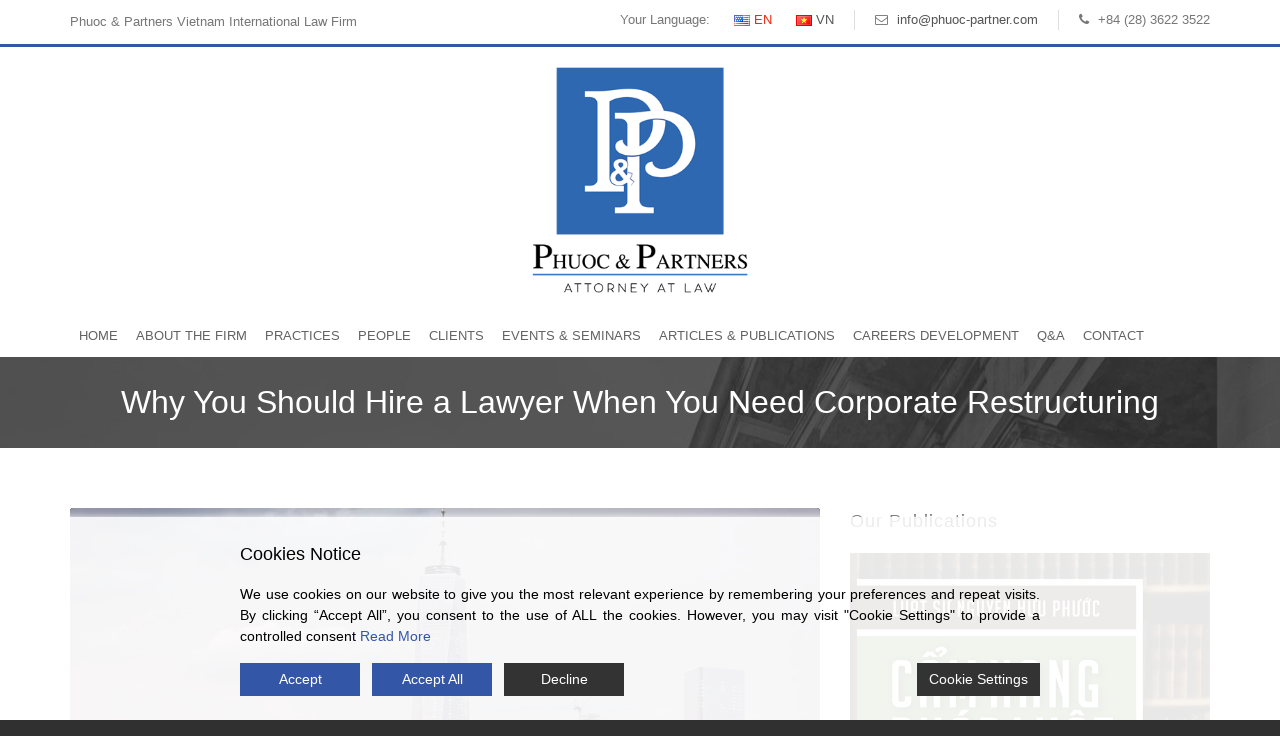

--- FILE ---
content_type: text/html; charset=UTF-8
request_url: https://phuoc-associates.com/why-you-should-hire-a-lawyer-when-you-need-corporate-restructuring/
body_size: 19797
content:
<!DOCTYPE html>
<!--[if IE 7]><html class="ie ie7 ltie8 ltie9" lang="en-US" prefix="og: http://ogp.me/ns# fb: http://ogp.me/ns/fb# article: http://ogp.me/ns/article#"><![endif]-->
<!--[if IE 8]><html class="ie ie8 ltie9" lang="en-US" prefix="og: http://ogp.me/ns# fb: http://ogp.me/ns/fb# article: http://ogp.me/ns/article#"><![endif]-->
<!--[if !(IE 7) | !(IE 8)  ]><!-->
<html lang="en-US" prefix="og: http://ogp.me/ns# fb: http://ogp.me/ns/fb# article: http://ogp.me/ns/article#" itemscope itemtype="http://schema.org/WebSite" prefix="og: http://ogp.me/ns#">
<!--<![endif]-->

<head>
	<meta charset="UTF-8" />
	<meta name="viewport" content="initial-scale=1.0" />	
		
	<link rel="pingback" href="https://phuoc-associates.com/xmlrpc.php" />
	<title>Why You Should Hire a Lawyer When You Need Corporate Restructuring</title>

<!-- SEO Ultimate (http://www.seodesignsolutions.com/wordpress-seo/) -->
	<link rel="canonical" href="https://phuoc-associates.com/why-you-should-hire-a-lawyer-when-you-need-corporate-restructuring/" />
	<meta name="description" content="Corporate restructuring is essential for enterprises to survive in this continuously changing environment. However, corporate restructuring is complicated." />
	<meta name="keywords" content="corporate restructuring consulting,corporate restructuring consulting in Vietnam,Corporate Restructuring in vietnam,corporate restructuring process in vietnam" />
	<meta property="og:type" content="article" />
	<meta property="og:title" content="Why You Should Hire a Lawyer When You Need Corporate Restructuring" />
	<meta property="og:description" content="Corporate restructuring is essential for enterprises to survive in this continuously changing environment. However, corporate restructuring is complicated." />
	<meta property="og:url" content="https://phuoc-associates.com/why-you-should-hire-a-lawyer-when-you-need-corporate-restructuring/" />
	<meta property="og:image" content="/wp-content/uploads/2019/10/Why-You-Should-Hire-a-Lawyer-When-You-Need-Corporate-Restructuring.jpg" />
	<meta property="article:published_time" content="2019-10-06" />
	<meta property="article:modified_time" content="2020-01-05" />
	<meta property="article:author" content="https://phuoc-associates.com/author/wp-admin/" />
	<meta property="article:tag" content="Articles" />
	<meta property="article:tag" content="Articles &amp; Publications" />
	<meta property="article:tag" content="corporate restructuring" />
	<meta property="article:tag" content="corporate restructuring consulting" />
	<meta property="article:tag" content="corporate restructuring lawyer" />
	<meta property="article:tag" content="corporate restructuring lawyer in vietnam" />
	<meta property="og:site_name" content="Phuoc &amp; Partners – Vietnam International Law Firm" />
	<meta property="fb:app_id" content="525377191585886" />
	<meta name="twitter:card" content="summary_large_image" />
	<meta name="twitter:creator" content="@PhuocLawFirm" />
	<meta name="twitter:site" content="@PhuocLawFirm" />
	<meta name="twitter:site:id" content="1174691371690725378" />
	<meta name="twitter:creator:id" content="1174691371690725378" />
	<meta name="twitter:image:src" content="https://a8q9q4v8.stackpathcdn.com/wp-content/uploads/2019/10/phuoc-associates-law-firm.png" />
	<meta name="twitter:image:width" content="300" />
	<meta name="twitter:image:height" content="300" />
<!-- /SEO Ultimate -->

<link rel='dns-prefetch' href='//client.crisp.chat' />
<link rel='dns-prefetch' href='//s.w.org' />
<link rel="alternate" type="application/rss+xml" title="Phuoc &amp; Partners – Vietnam International Law Firm &raquo; Feed" href="https://phuoc-associates.com/feed/" />
<link rel="alternate" type="application/rss+xml" title="Phuoc &amp; Partners – Vietnam International Law Firm &raquo; Comments Feed" href="https://phuoc-associates.com/comments/feed/" />
<link rel='stylesheet' id='contact-form-7-css'  href='/wp-content/plugins/contact-form-7/includes/css/styles.css?ver=4.8' type='text/css' media='all' />
<link rel='stylesheet' id='wfpc-admin-css-css'  href='/wp-content/plugins/wp-forms-puzzle-captcha/assets/css/wfpc-puzzle-captcha.css?ver=4.8.7' type='text/css' media='all' />
<link rel='stylesheet' id='ez-icomoon-css'  href='/wp-content/plugins/easy-table-of-contents/vendor/icomoon/style.min.css?ver=1.7' type='text/css' media='all' />
<link rel='stylesheet' id='ez-toc-css'  href='/wp-content/plugins/easy-table-of-contents/assets/css/screen.min.css?ver=1.7' type='text/css' media='all' />
<style id='ez-toc-inline-css' type='text/css'>
div#ez-toc-container p.ez-toc-title {font-size: 120%;}div#ez-toc-container p.ez-toc-title {font-weight: 500;}div#ez-toc-container ul li {font-size: 95%;}
</style>
<link rel='stylesheet' id='style-css'  href='/wp-content/themes/lawyerbase/style.css?ver=4.8.7' type='text/css' media='all' />
<link rel='stylesheet' id='superfish-css'  href='/wp-content/themes/lawyerbase/plugins/superfish/css/superfish.css?ver=4.8.7' type='text/css' media='all' />
<link rel='stylesheet' id='dlmenu-css'  href='/wp-content/themes/lawyerbase/plugins/dl-menu/component.css?ver=4.8.7' type='text/css' media='all' />
<link rel='stylesheet' id='font-awesome-css'  href='/wp-content/plugins/types/library/toolset/toolset-common/res/lib/font-awesome/css/font-awesome.min.css?ver=4.7.0' type='text/css' media='screen' />
<link rel='stylesheet' id='jquery-fancybox-css'  href='/wp-content/themes/lawyerbase/plugins/fancybox/jquery.fancybox.css?ver=4.8.7' type='text/css' media='all' />
<link rel='stylesheet' id='flexslider-css'  href='/wp-content/themes/lawyerbase/plugins/flexslider/flexslider.css?ver=4.8.7' type='text/css' media='all' />
<link rel='stylesheet' id='style-responsive-css'  href='/wp-content/themes/lawyerbase/stylesheet/style-responsive.css?ver=4.8.7' type='text/css' media='all' />
<link rel='stylesheet' id='style-custom-css'  href='/wp-content/themes/lawyerbase/stylesheet/style-custom.css?ver=4.8.7' type='text/css' media='all' />
<link rel='stylesheet' id='rating_style-css'  href='/wp-content/plugins/all-in-one-schemaorg-rich-snippets/css/jquery.rating.css?ver=4.8.7' type='text/css' media='all' />
<link rel='stylesheet' id='ms-main-css'  href='/wp-content/plugins/masterslider/public/assets/css/masterslider.main.css?ver=2.25.4' type='text/css' media='all' />
<link rel='stylesheet' id='ms-custom-css'  href='/wp-content/uploads/masterslider/custom.css?ver=12.3' type='text/css' media='all' />
<script type='text/javascript' src='/wp-includes/js/jquery/jquery.js?ver=1.12.4'></script>
<script type='text/javascript' src='/wp-includes/js/jquery/jquery-migrate.min.js?ver=1.4.1'></script>
<script type='text/javascript' src='/wp-content/plugins/all-in-one-schemaorg-rich-snippets/js/jquery.rating.min.js?ver=4.8.7'></script>
<link rel='https://api.w.org/' href='https://phuoc-associates.com/wp-json/' />
<link rel="EditURI" type="application/rsd+xml" title="RSD" href="https://phuoc-associates.com/xmlrpc.php?rsd" />
<link rel="wlwmanifest" type="application/wlwmanifest+xml" href="/wp-includes/wlwmanifest.xml" /> 
<link rel='prev' title='5 things must have with a commercial arbitration' href='https://phuoc-associates.com/5-things-must-have-with-a-commercial-arbitration/' />
<link rel='next' title='Phuoc &#038; Partners Legal Newsletter – Sep 2019' href='https://phuoc-associates.com/phuoc-associates-legal-newsletter-sept-2019/' />
<meta name="generator" content="WordPress 4.8.7" />
<link rel='shortlink' href='https://phuoc-associates.com/?p=17445' />
<link rel="alternate" type="application/json+oembed" href="https://phuoc-associates.com/wp-json/oembed/1.0/embed?url=https%3A%2F%2Fphuoc-associates.com%2Fwhy-you-should-hire-a-lawyer-when-you-need-corporate-restructuring%2F" />
<link rel="alternate" type="text/xml+oembed" href="https://phuoc-associates.com/wp-json/oembed/1.0/embed?url=https%3A%2F%2Fphuoc-associates.com%2Fwhy-you-should-hire-a-lawyer-when-you-need-corporate-restructuring%2F&#038;format=xml" />
<script type="text/javascript">var ajaxurl = "https://phuoc-associates.com/wp-admin/admin-ajax.php"</script><!-- Facebook Pixel Code -->
<script>
  !function(f,b,e,v,n,t,s)
  {if(f.fbq)return;n=f.fbq=function(){n.callMethod?
  n.callMethod.apply(n,arguments):n.queue.push(arguments)};
  if(!f._fbq)f._fbq=n;n.push=n;n.loaded=!0;n.version='2.0';
  n.queue=[];t=b.createElement(e);t.async=!0;
  t.src=v;s=b.getElementsByTagName(e)[0];
  s.parentNode.insertBefore(t,s)}(window, document,'script',
  'https://connect.facebook.net/en_US/fbevents.js');
  fbq('init', '395181414525960');
  fbq('track', 'PageView');
</script>
<noscript><img height="1" width="1" style="display:none"
  src="https://www.facebook.com/tr?id=395181414525960&ev=PageView&noscript=1"
/></noscript>
<!-- End Facebook Pixel Code -->
<script>var ms_grabbing_curosr='/wp-content/plugins/masterslider/public/assets/css/common/grabbing.cur',ms_grab_curosr='/wp-content/plugins/masterslider/public/assets/css/common/grab.cur';</script>
<meta name="generator" content="MasterSlider 2.25.4 - Responsive Touch Image Slider" />
<script type="text/javascript">
	window._wp_rp_static_base_url = 'https://wprp.zemanta.com/static/';
	window._wp_rp_wp_ajax_url = "https://phuoc-associates.com/wp-admin/admin-ajax.php";
	window._wp_rp_plugin_version = '3.6.4';
	window._wp_rp_post_id = '17445';
	window._wp_rp_num_rel_posts = '7';
	window._wp_rp_thumbnails = true;
	window._wp_rp_post_title = 'Why+You+Should+Hire+a+Lawyer+When+You+Need+Corporate+Restructuring';
	window._wp_rp_post_tags = ['corporate+restructuring+lawyer', 'corporate+restructuring+consul', 'corporate+restructuring', 'articles+%26amp%3B+publications', 'articles', 'deal', 'diverg', 'busi', 'divest', 'advic', 'enterpris', 'resourc', 'corpor', 'plan', 'lawyer', 'environ', 'vietnam', 'human', 'orient', 'ina'];
	window._wp_rp_promoted_content = true;
</script>
<link rel="stylesheet" href="/wp-content/plugins/wordpress-23-related-posts-plugin/static/themes/modern.css?version=3.6.4" />
<style type="text/css">
.related_post_title {
}
ul.related_post {
}
ul.related_post li {
}
ul.related_post li a {
}
ul.related_post li img {
}
.wp_rp_wrap .related_post_title{
background:none !important;
font-size: 20px;
text-transform: capitalize;
border: none !important;
padding: 0px 0 20px 0px !important;
}</style>
<link rel="shortcut icon" href="/wp-content/uploads/2019/10/favicon.png" type="image/x-icon" /><!-- load the script for older ie version -->
<!--[if lt IE 9]>
<script src="/wp-content/themes/lawyerbase/javascript/html5.js" type="text/javascript"></script>
<script src="/wp-content/themes/lawyerbase/plugins/easy-pie-chart/excanvas.js" type="text/javascript"></script>
<![endif]-->
<style type="text/css">.broken_link, a.broken_link {
	text-decoration: line-through;
}</style><link rel="amphtml" href="https://phuoc-associates.com/why-you-should-hire-a-lawyer-when-you-need-corporate-restructuring/amp/">	<!-- Global site tag (gtag.js) - Google Analytics -->
<script async src="https://www.googletagmanager.com/gtag/js?id=UA-147455768-1"></script>
<script>
  window.dataLayer = window.dataLayer || [];
  function gtag(){dataLayer.push(arguments);}
  gtag('js', new Date());

  gtag('config', 'UA-147455768-1');
</script>

</head>

<body class="post-template-default single single-post postid-17445 single-format-standard _masterslider _msp_version_2.25.4" itemscope="itemscope" itemtype="http://schema.org/WebPage">

<div class="body-wrapper  float-menu" data-home="https://phuoc-associates.com" >
		<header class="gdlr-header-wrapper" itemscope="itemscope" itemtype="http://schema.org/WPHeader">
		<!-- top navigation -->
				<div class="top-navigation-wrapper">
			<div class="top-navigation-container container">
								<div class="top-navigation-left">
									<p><strong>Phuoc &amp; Partners</strong> Vietnam International Law Firm</p>
								</div>
				<div class="top-navigation-right">
					<div class="top-navigation-right-text">
						
												<div class="lang-switcher">
														<span>Your Language: </span>
														<ul>
									<li class="lang-item lang-item-143 lang-item-en lang-item-first current-lang"><a lang="en-US" hreflang="en-US" href="https://phuoc-associates.com/why-you-should-hire-a-lawyer-when-you-need-corporate-restructuring/"><img src="[data-uri]" title="EN" alt="EN" /><span style="margin-left:0.3em;">EN</span></a></li>
	<li class="lang-item lang-item-140 lang-item-vi no-translation"><a lang="vi" hreflang="vi" href="https://phuoc-associates.com/vi/trang-chu/"><img src="[data-uri]" title="VN" alt="VN" /><span style="margin-left:0.3em;">VN</span></a></li>
							</ul>
						</div> 
												<div class="top-bar-right-text-inner"><i class="fa fa-envelope-o"></i> <a href="mailto:info@phuoc-partner.com">info@phuoc-partner.com</a></div><div class="top-bar-right-text-inner"><i class="fa fa-phone"></i> +84 (28) 3622 3522</div>						
					</div>
				</div>
				<div class="clear"></div>
			</div>
		</div>
		
		<!-- logo -->
		<div class="gdlr-header-inner">
			<div class="gdlr-header-container container">
				<!-- logo -->
				<div class="gdlr-logo" itemscope itemtype="http://schema.org/Organization" >
					<a itemprop="url" href="https://phuoc-associates.com" title="Phuoc &amp; Partners – Vietnam International Law Firm" rel="home">
						<img itemprop="image" src="/wp-content/uploads/2020/12/phuoc-partners-logo.png" alt="phuoc-associates-logo" width="316" height="327" />					</a>
					
				</div>
				<div class="clear"></div>
			</div>
		</div>
		<!-- navigation -->
		<div class="gdlr-header-inner navigation-container">
			<div class="gdlr-header-container container">
				<!-- navigation -->
				<div class="gdlr-navigation-wrapper"><nav class="gdlr-navigation" id="gdlr-main-navigation" role="navigation" itemscope="itemscope" itemtype="http://schema.org/SiteNavigationElement"><ul id="menu-main-menu" class="sf-menu gdlr-main-menu"><li  id="menu-item-19205" class="menu-item menu-item-type-post_type menu-item-object-page menu-item-home menu-item-19205menu-item menu-item-type-post_type menu-item-object-page menu-item-home menu-item-19205 gdlr-normal-menu"><a href="https://phuoc-associates.com/">Home</a></li>
<li  id="menu-item-19206" class="menu-item menu-item-type-post_type menu-item-object-page menu-item-has-children menu-item-19206menu-item menu-item-type-post_type menu-item-object-page menu-item-has-children menu-item-19206 gdlr-mega-menu"><a href="https://phuoc-associates.com/about-the-firm/" class="sf-with-ul-pre">About the Firm</a><div class="sf-mega">
<ul  class="sub-menu">
	<li  id="menu-item-19792" class="menu-item menu-item-type-custom menu-item-object-custom menu-item-has-children menu-item-19792" data-column="four columns" data-size="1/3"><a href="#" class="sf-with-ul-pre"> </a>
	<ul  class="sub-menu">
		<li  id="menu-item-19208" class="menu-item menu-item-type-post_type menu-item-object-page menu-item-19208"><a href="https://phuoc-associates.com/business-partners/">Business Partners</a></li>
		<li  id="menu-item-19209" class="menu-item menu-item-type-post_type menu-item-object-page menu-item-19209"><a href="https://phuoc-associates.com/corporate-social-responsibility/">Corporate Social Responsibility</a></li>
		<li  id="menu-item-19212" class="menu-item menu-item-type-post_type menu-item-object-page menu-item-19212"><a href="https://phuoc-associates.com/ethics-and-conduct/">Ethics &#038; Conduct</a></li>
		<li  id="menu-item-19210" class="menu-item menu-item-type-post_type menu-item-object-page menu-item-19210"><a href="https://phuoc-associates.com/fact-sheet/">Fact Sheet</a></li>
		<li  id="menu-item-19222" class="menu-item menu-item-type-post_type menu-item-object-page menu-item-19222"><a href="https://phuoc-associates.com/about-the-firm/general-terms-conditions/">General Terms &#038; Conditions</a></li>
		<li  id="menu-item-19224" class="menu-item menu-item-type-post_type menu-item-object-page menu-item-19224"><a href="https://phuoc-associates.com/honors-awards/">Honors &#038; Awards</a></li>
	</ul>
</li>
	<li  id="menu-item-19793" class="menu-item menu-item-type-custom menu-item-object-custom menu-item-has-children menu-item-19793" data-column="four columns" data-size="1/3"><a href="#" class="sf-with-ul-pre"> </a>
	<ul  class="sub-menu">
		<li  id="menu-item-19211" class="menu-item menu-item-type-post_type menu-item-object-page menu-item-19211"><a href="https://phuoc-associates.com/major-deals/">Major Deals</a></li>
		<li  id="menu-item-22369" class="menu-item menu-item-type-post_type menu-item-object-page menu-item-22369"><a href="https://phuoc-associates.com/our-mission/">Our Mission</a></li>
		<li  id="menu-item-19214" class="menu-item menu-item-type-post_type menu-item-object-page menu-item-19214"><a href="https://phuoc-associates.com/office-tour/">Office Tour</a></li>
		<li  id="menu-item-19215" class="menu-item menu-item-type-post_type menu-item-object-page menu-item-19215"><a href="https://phuoc-associates.com/our-core-values/">Our Core Values</a></li>
		<li  id="menu-item-19216" class="menu-item menu-item-type-post_type menu-item-object-page menu-item-19216"><a href="https://phuoc-associates.com/our-culture/">Our Culture</a></li>
		<li  id="menu-item-22367" class="menu-item menu-item-type-post_type menu-item-object-page menu-item-22367"><a href="https://phuoc-associates.com/our-vision/">Our vision</a></li>
	</ul>
</li>
	<li  id="menu-item-19794" class="menu-item menu-item-type-custom menu-item-object-custom menu-item-has-children menu-item-19794" data-column="four columns" data-size="1/3"><a href="#" class="sf-with-ul-pre"> </a>
	<ul  class="sub-menu">
		<li  id="menu-item-19217" class="menu-item menu-item-type-post_type menu-item-object-page menu-item-19217"><a href="https://phuoc-associates.com/our-history/">Our History</a></li>
		<li  id="menu-item-19218" class="menu-item menu-item-type-post_type menu-item-object-page menu-item-19218"><a href="https://phuoc-associates.com/our-ranking/">Our Ranking</a></li>
		<li  id="menu-item-22368" class="menu-item menu-item-type-post_type menu-item-object-page menu-item-22368"><a href="https://phuoc-associates.com/our-slogan/">Our Slogan</a></li>
		<li  id="menu-item-19220" class="menu-item menu-item-type-post_type menu-item-object-page menu-item-19220"><a href="https://phuoc-associates.com/pro-bono-works/">Pro Bono Works</a></li>
		<li  id="menu-item-19223" class="menu-item menu-item-type-post_type menu-item-object-page current-post-parent menu-item-19223"><a href="https://phuoc-associates.com/testimonial/">Testimonial</a></li>
		<li  id="menu-item-19221" class="menu-item menu-item-type-post_type menu-item-object-page menu-item-19221"><a href="https://phuoc-associates.com/womens-initiatives/">Women’s Initiatives</a></li>
	</ul>
</li>
</ul>
</div></li>
<li  id="menu-item-19225" class="menu-item menu-item-type-post_type menu-item-object-page menu-item-has-children menu-item-19225menu-item menu-item-type-post_type menu-item-object-page menu-item-has-children menu-item-19225 gdlr-mega-menu"><a href="https://phuoc-associates.com/practices/" class="sf-with-ul-pre">Practices</a><div class="sf-mega">
<ul  class="sub-menu">
	<li  id="menu-item-19795" class="menu-item menu-item-type-custom menu-item-object-custom menu-item-has-children menu-item-19795" data-column="four columns" data-size="1/3"><a href="#" class="sf-with-ul-pre"> </a>
	<ul  class="sub-menu">
		<li  id="menu-item-19229" class="menu-item menu-item-type-post_type menu-item-object-practice menu-item-19229"><a href="https://phuoc-associates.com/practice/banking-finance/">Banking &#038; Finance</a></li>
		<li  id="menu-item-19230" class="menu-item menu-item-type-post_type menu-item-object-practice menu-item-19230"><a href="https://phuoc-associates.com/practice/civil-litigation/">Civil Litigation</a></li>
		<li  id="menu-item-19231" class="menu-item menu-item-type-post_type menu-item-object-practice menu-item-19231"><a href="https://phuoc-associates.com/practice/commercial-arbitration/">Commercial Arbitration</a></li>
		<li  id="menu-item-19232" class="menu-item menu-item-type-post_type menu-item-object-practice menu-item-19232"><a href="https://phuoc-associates.com/practice/corporate-governance-legal-compliance/">Corporate Governance &#038; Legal Compliance</a></li>
		<li  id="menu-item-19233" class="menu-item menu-item-type-post_type menu-item-object-practice menu-item-19233"><a href="https://phuoc-associates.com/practice/debt-recovery/">Debt Recovery</a></li>
		<li  id="menu-item-19234" class="menu-item menu-item-type-post_type menu-item-object-practice menu-item-19234"><a href="https://phuoc-associates.com/practice/in-house-counsel/">In-House Counsel</a></li>
	</ul>
</li>
	<li  id="menu-item-19796" class="menu-item menu-item-type-custom menu-item-object-custom menu-item-has-children menu-item-19796" data-column="four columns" data-size="1/3"><a href="#" class="sf-with-ul-pre"> </a>
	<ul  class="sub-menu">
		<li  id="menu-item-19235" class="menu-item menu-item-type-post_type menu-item-object-practice menu-item-19235"><a href="https://phuoc-associates.com/practice/intellectual-property/">Intellectual Property</a></li>
		<li  id="menu-item-19236" class="menu-item menu-item-type-post_type menu-item-object-practice menu-item-19236"><a href="https://phuoc-associates.com/practice/investment-in-viet-nam/">Investment in Vietnam</a></li>
		<li  id="menu-item-19237" class="menu-item menu-item-type-post_type menu-item-object-practice menu-item-19237"><a href="https://phuoc-associates.com/practice/labour-and-employment/">Labour &#038; Employment</a></li>
		<li  id="menu-item-19238" class="menu-item menu-item-type-post_type menu-item-object-practice menu-item-19238"><a href="https://phuoc-associates.com/practice/legal-training/">Legal Training</a></li>
		<li  id="menu-item-19239" class="menu-item menu-item-type-post_type menu-item-object-practice menu-item-19239"><a href="https://phuoc-associates.com/practice/litigation/">Litigation</a></li>
		<li  id="menu-item-19246" class="menu-item menu-item-type-post_type menu-item-object-practice menu-item-19246"><a href="https://phuoc-associates.com/practice/legal-translation/">Legal Translation</a></li>
	</ul>
</li>
	<li  id="menu-item-19797" class="menu-item menu-item-type-custom menu-item-object-custom menu-item-has-children menu-item-19797" data-column="four columns" data-size="1/3"><a href="#" class="sf-with-ul-pre"> </a>
	<ul  class="sub-menu">
		<li  id="menu-item-19243" class="menu-item menu-item-type-post_type menu-item-object-practice menu-item-19243"><a href="https://phuoc-associates.com/practice/real-estate/">Real Estate</a></li>
		<li  id="menu-item-19240" class="menu-item menu-item-type-post_type menu-item-object-practice menu-item-19240"><a href="https://phuoc-associates.com/practice/maritime-shipping/">Maritime &#038; Shipping</a></li>
		<li  id="menu-item-19241" class="menu-item menu-item-type-post_type menu-item-object-practice menu-item-19241"><a href="https://phuoc-associates.com/practice/outbound-investment-from-vietnam/">Outbound Investment From Vietnam</a></li>
		<li  id="menu-item-19242" class="menu-item menu-item-type-post_type menu-item-object-practice menu-item-19242"><a href="https://phuoc-associates.com/practice/private-equity-and-merger-acquisition/">Private Equity and Merger &#038; Acquisition</a></li>
		<li  id="menu-item-19244" class="menu-item menu-item-type-post_type menu-item-object-practice menu-item-19244"><a href="https://phuoc-associates.com/practice/retainer-service/">Retainer Service</a></li>
		<li  id="menu-item-19245" class="menu-item menu-item-type-post_type menu-item-object-practice menu-item-19245"><a href="https://phuoc-associates.com/practice/tax/">Tax</a></li>
	</ul>
</li>
</ul>
</div></li>
<li  id="menu-item-19254" class="menu-item menu-item-type-custom menu-item-object-custom menu-item-has-children menu-item-19254menu-item menu-item-type-custom menu-item-object-custom menu-item-has-children menu-item-19254 gdlr-normal-menu"><a href="#" class="sf-with-ul-pre">People</a>
<ul  class="sub-menu">
	<li  id="menu-item-19255" class="menu-item menu-item-type-post_type menu-item-object-page menu-item-19255"><a href="https://phuoc-associates.com/board-of-partners/">Board of Partners</a></li>
	<li  id="menu-item-19256" class="menu-item menu-item-type-post_type menu-item-object-page menu-item-19256"><a href="https://phuoc-associates.com/lawyers/">Lawyers</a></li>
	<li  id="menu-item-19257" class="menu-item menu-item-type-post_type menu-item-object-page menu-item-19257"><a href="https://phuoc-associates.com/administrators/">Administrators</a></li>
	<li  id="menu-item-19258" class="menu-item menu-item-type-post_type menu-item-object-page menu-item-19258"><a href="https://phuoc-associates.com/interns/">Interns</a></li>
</ul>
</li>
<li  id="menu-item-19259" class="menu-item menu-item-type-post_type menu-item-object-page menu-item-19259menu-item menu-item-type-post_type menu-item-object-page menu-item-19259 gdlr-normal-menu"><a href="https://phuoc-associates.com/client/">Clients</a></li>
<li  id="menu-item-19260" class="menu-item menu-item-type-post_type menu-item-object-page menu-item-has-children menu-item-19260menu-item menu-item-type-post_type menu-item-object-page menu-item-has-children menu-item-19260 gdlr-normal-menu"><a href="https://phuoc-associates.com/events-seminars/" class="sf-with-ul-pre">Events &#038; Seminars</a>
<ul  class="sub-menu">
	<li  id="menu-item-19261" class="menu-item menu-item-type-taxonomy menu-item-object-category menu-item-19261"><a href="https://phuoc-associates.com/category/events/">Events</a></li>
	<li  id="menu-item-19262" class="menu-item menu-item-type-taxonomy menu-item-object-category menu-item-19262"><a href="https://phuoc-associates.com/category/seminars/">Seminars</a></li>
</ul>
</li>
<li  id="menu-item-19263" class="menu-item menu-item-type-post_type menu-item-object-page menu-item-has-children menu-item-19263menu-item menu-item-type-post_type menu-item-object-page menu-item-has-children menu-item-19263 gdlr-normal-menu"><a href="https://phuoc-associates.com/articles-publications/" class="sf-with-ul-pre">Articles &#038; Publications</a>
<ul  class="sub-menu">
	<li  id="menu-item-19264" class="menu-item menu-item-type-taxonomy menu-item-object-category current-post-ancestor current-menu-parent current-post-parent menu-item-19264"><a href="https://phuoc-associates.com/category/articles-publications/articles/">Articles</a></li>
	<li  id="menu-item-19265" class="menu-item menu-item-type-taxonomy menu-item-object-category menu-item-19265"><a href="https://phuoc-associates.com/category/articles-publications/internal-newsletter/">Internal Newsletter</a></li>
	<li  id="menu-item-19266" class="menu-item menu-item-type-taxonomy menu-item-object-category menu-item-19266"><a href="https://phuoc-associates.com/category/articles-publications/interview/">Interview</a></li>
	<li  id="menu-item-19267" class="menu-item menu-item-type-taxonomy menu-item-object-category menu-item-has-children menu-item-19267"><a href="https://phuoc-associates.com/category/articles-publications/legal-newsletter/" class="sf-with-ul-pre">Legal Newsletter</a>
	<ul  class="sub-menu">
		<li  id="menu-item-19268" class="menu-item menu-item-type-taxonomy menu-item-object-category menu-item-19268"><a href="https://phuoc-associates.com/category/articles-publications/legal-newsletter/legal-newsletter-2019/">Legal Newsletter 2019</a></li>
		<li  id="menu-item-19269" class="menu-item menu-item-type-taxonomy menu-item-object-category menu-item-19269"><a href="https://phuoc-associates.com/category/articles-publications/legal-newsletter/legal-newsletter-2020/">Legal Newsletter 2020</a></li>
	</ul>
</li>
	<li  id="menu-item-19270" class="menu-item menu-item-type-taxonomy menu-item-object-category menu-item-19270"><a href="https://phuoc-associates.com/category/articles-publications/publications/">Publications</a></li>
</ul>
</li>
<li  id="menu-item-19280" class="menu-item menu-item-type-post_type menu-item-object-page menu-item-has-children menu-item-19280menu-item menu-item-type-post_type menu-item-object-page menu-item-has-children menu-item-19280 gdlr-normal-menu"><a href="https://phuoc-associates.com/career-development/" class="sf-with-ul-pre">Careers Development</a>
<ul  class="sub-menu">
	<li  id="menu-item-19281" class="menu-item menu-item-type-taxonomy menu-item-object-category menu-item-19281"><a href="https://phuoc-associates.com/category/career-opportunities/">Career Opportunities</a></li>
	<li  id="menu-item-19282" class="menu-item menu-item-type-taxonomy menu-item-object-category menu-item-19282"><a href="https://phuoc-associates.com/category/internship-program/">Internship Program</a></li>
	<li  id="menu-item-19283" class="menu-item menu-item-type-taxonomy menu-item-object-category menu-item-19283"><a href="https://phuoc-associates.com/category/personnel-promotion/">Personnel Promotion</a></li>
</ul>
</li>
<li  id="menu-item-19284" class="menu-item menu-item-type-post_type menu-item-object-page menu-item-has-children menu-item-19284menu-item menu-item-type-post_type menu-item-object-page menu-item-has-children menu-item-19284 gdlr-normal-menu"><a href="https://phuoc-associates.com/qa/" class="sf-with-ul-pre">Q&#038;A</a>
<ul  class="sub-menu">
	<li  id="menu-item-19285" class="menu-item menu-item-type-post_type menu-item-object-page menu-item-19285"><a href="https://phuoc-associates.com/profile-practice/">Profile &#038; Practice</a></li>
	<li  id="menu-item-19286" class="menu-item menu-item-type-post_type menu-item-object-page menu-item-19286"><a href="https://phuoc-associates.com/client-relationship/">Client Relationship</a></li>
	<li  id="menu-item-19287" class="menu-item menu-item-type-post_type menu-item-object-page menu-item-19287"><a href="https://phuoc-associates.com/client-communication/">Client Communication</a></li>
	<li  id="menu-item-19288" class="menu-item menu-item-type-post_type menu-item-object-page menu-item-19288"><a href="https://phuoc-associates.com/qa/fee-quote-legal-service-contract/">Fee quote/ Legal service/ Contract</a></li>
	<li  id="menu-item-19289" class="menu-item menu-item-type-post_type menu-item-object-page menu-item-19289"><a href="https://phuoc-associates.com/qa/billing-and-invoice/">Billing and Invoice</a></li>
	<li  id="menu-item-19290" class="menu-item menu-item-type-post_type menu-item-object-page menu-item-19290"><a href="https://phuoc-associates.com/qa/probono-work/">Probono work</a></li>
</ul>
</li>
<li  id="menu-item-19291" class="menu-item menu-item-type-post_type menu-item-object-page menu-item-19291menu-item menu-item-type-post_type menu-item-object-page menu-item-19291 gdlr-normal-menu"><a href="https://phuoc-associates.com/contact/">Contact</a></li>
</ul></nav>	
<!--<i class="fa fa-search icon-search gdlr-menu-search-button" id="gdlr-menu-search-button" ></i>
<div class="gdlr-menu-search" id="gdlr-menu-search">
	<form method="get" id="searchform" action="/">
				<div class="search-text">
			<input type="text" value="" name="s" autocomplete="off" data-default="" />
		</div>
		<input type="submit" value="" />
		<div class="clear"></div>
	</form>	
</div>-->
<div class="clear"></div></div>				<div class="gdlr-responsive-navigation dl-menuwrapper" id="gdlr-responsive-navigation" ><button class="dl-trigger">Open Menu</button><ul id="menu-main-menu-mobile" class="dl-menu gdlr-main-mobile-menu"><li id="menu-item-4526" class="menu-item menu-item-type-post_type menu-item-object-page menu-item-home menu-item-4526"><a href="https://phuoc-associates.com/">Home</a></li>
<li id="menu-item-5282" class="menu-item menu-item-type-post_type menu-item-object-page menu-item-has-children menu-item-5282"><a href="https://phuoc-associates.com/about-the-firm/">About the Firm</a>
<ul class="dl-submenu">
	<li id="menu-item-5284" class="menu-item menu-item-type-post_type menu-item-object-page menu-item-5284"><a href="https://phuoc-associates.com/business-partners/">Business Partners</a></li>
	<li id="menu-item-5298" class="menu-item menu-item-type-post_type menu-item-object-page menu-item-5298"><a href="https://phuoc-associates.com/corporate-social-responsibility/">Corporate Social Responsibility</a></li>
	<li id="menu-item-5286" class="menu-item menu-item-type-post_type menu-item-object-page menu-item-5286"><a href="https://phuoc-associates.com/fact-sheet/">Fact Sheet</a></li>
	<li id="menu-item-16635" class="menu-item menu-item-type-post_type menu-item-object-page menu-item-16635"><a href="https://phuoc-associates.com/our-history/">Our History</a></li>
	<li id="menu-item-5289" class="menu-item menu-item-type-post_type menu-item-object-page menu-item-5289"><a href="https://phuoc-associates.com/office-tour/">Office Tour</a></li>
	<li id="menu-item-5290" class="menu-item menu-item-type-post_type menu-item-object-page menu-item-5290"><a href="https://phuoc-associates.com/our-core-values/">Our Core Values</a></li>
	<li id="menu-item-5291" class="menu-item menu-item-type-post_type menu-item-object-page menu-item-5291"><a href="https://phuoc-associates.com/our-culture/">Our Culture</a></li>
	<li id="menu-item-5293" class="menu-item menu-item-type-post_type menu-item-object-page menu-item-5293"><a href="https://phuoc-associates.com/our-profile/">Our Profile</a></li>
	<li id="menu-item-5295" class="menu-item menu-item-type-post_type menu-item-object-page menu-item-5295"><a href="https://phuoc-associates.com/pro-bono-works/">Pro Bono Works</a></li>
	<li id="menu-item-5297" class="menu-item menu-item-type-post_type menu-item-object-page menu-item-5297"><a href="https://phuoc-associates.com/womens-initiatives/">Women’s Initiatives</a></li>
</ul>
</li>
<li id="menu-item-5299" class="menu-item menu-item-type-post_type menu-item-object-page menu-item-has-children menu-item-5299"><a href="https://phuoc-associates.com/practices/">Practices</a>
<ul class="dl-submenu">
	<li id="menu-item-8475" class="menu-item menu-item-type-post_type menu-item-object-practice menu-item-8475"><a href="https://phuoc-associates.com/practice/banking-finance/">Banking &#038; Finance</a></li>
	<li id="menu-item-8476" class="menu-item menu-item-type-post_type menu-item-object-practice menu-item-8476"><a href="https://phuoc-associates.com/practice/civil-litigation/">Civil Litigation</a></li>
	<li id="menu-item-8477" class="menu-item menu-item-type-post_type menu-item-object-practice menu-item-8477"><a href="https://phuoc-associates.com/practice/commercial-arbitration/">Commercial Arbitration</a></li>
	<li id="menu-item-8478" class="menu-item menu-item-type-post_type menu-item-object-practice menu-item-8478"><a href="https://phuoc-associates.com/practice/corporate-governance-legal-compliance/">Corporate Governance &#038; Legal Compliance</a></li>
	<li id="menu-item-8479" class="menu-item menu-item-type-post_type menu-item-object-practice menu-item-8479"><a href="https://phuoc-associates.com/practice/debt-recovery/">Debt Recovery</a></li>
	<li id="menu-item-8480" class="menu-item menu-item-type-post_type menu-item-object-practice menu-item-8480"><a href="https://phuoc-associates.com/practice/in-house-counsel/">In-House Counsel</a></li>
	<li id="menu-item-8481" class="menu-item menu-item-type-post_type menu-item-object-practice menu-item-8481"><a href="https://phuoc-associates.com/practice/intellectual-property/">Intellectual Property</a></li>
	<li id="menu-item-8482" class="menu-item menu-item-type-post_type menu-item-object-practice menu-item-8482"><a href="https://phuoc-associates.com/practice/investment-in-viet-nam/">Investment in Vietnam</a></li>
	<li id="menu-item-8483" class="menu-item menu-item-type-post_type menu-item-object-practice menu-item-8483"><a href="https://phuoc-associates.com/practice/labour-and-employment/">Labour &#038; Employment</a></li>
	<li id="menu-item-8484" class="menu-item menu-item-type-post_type menu-item-object-practice menu-item-8484"><a href="https://phuoc-associates.com/practice/legal-training/">Legal Training</a></li>
	<li id="menu-item-8485" class="menu-item menu-item-type-post_type menu-item-object-practice menu-item-8485"><a href="https://phuoc-associates.com/practice/legal-translation/">Legal Translation</a></li>
	<li id="menu-item-8486" class="menu-item menu-item-type-post_type menu-item-object-practice menu-item-8486"><a href="https://phuoc-associates.com/practice/litigation/">Litigation</a></li>
	<li id="menu-item-8487" class="menu-item menu-item-type-post_type menu-item-object-practice menu-item-8487"><a href="https://phuoc-associates.com/practice/maritime-shipping/">Maritime &#038; Shipping</a></li>
	<li id="menu-item-8488" class="menu-item menu-item-type-post_type menu-item-object-practice menu-item-8488"><a href="https://phuoc-associates.com/practice/private-equity-and-merger-acquisition/">Private Equity and Merger &#038; Acquisition</a></li>
	<li id="menu-item-8489" class="menu-item menu-item-type-post_type menu-item-object-practice menu-item-8489"><a href="https://phuoc-associates.com/practice/real-estate/">Real Estate</a></li>
	<li id="menu-item-14680" class="menu-item menu-item-type-post_type menu-item-object-practice menu-item-14680"><a href="https://phuoc-associates.com/practice/retainer-service/">Retainer Service</a></li>
	<li id="menu-item-8490" class="menu-item menu-item-type-post_type menu-item-object-practice menu-item-8490"><a href="https://phuoc-associates.com/practice/tax/">Tax</a></li>
	<li id="menu-item-16083" class="menu-item menu-item-type-post_type menu-item-object-practice menu-item-16083"><a href="https://phuoc-associates.com/practice/outbound-investment-from-vietnam/">Outbound Investment From Vietnam</a></li>
</ul>
</li>
<li id="menu-item-7242" class="menu-item menu-item-type-post_type menu-item-object-page menu-item-has-children menu-item-7242"><a href="https://phuoc-associates.com/events-seminars/">Events &#038; Seminars</a>
<ul class="dl-submenu">
	<li id="menu-item-5322" class="menu-item menu-item-type-taxonomy menu-item-object-category menu-item-5322"><a href="https://phuoc-associates.com/category/events/">Events</a></li>
	<li id="menu-item-5323" class="menu-item menu-item-type-taxonomy menu-item-object-category menu-item-5323"><a href="https://phuoc-associates.com/category/seminars/">Seminars</a></li>
</ul>
</li>
<li id="menu-item-5320" class="menu-item menu-item-type-post_type menu-item-object-page menu-item-5320"><a href="https://phuoc-associates.com/client/">Clients</a></li>
<li id="menu-item-17244" class="menu-item menu-item-type-custom menu-item-object-custom menu-item-has-children menu-item-17244"><a href="#">People</a>
<ul class="dl-submenu">
	<li id="menu-item-17243" class="menu-item menu-item-type-post_type menu-item-object-page menu-item-17243"><a href="https://phuoc-associates.com/lawyers/">Lawyers</a></li>
	<li id="menu-item-17242" class="menu-item menu-item-type-post_type menu-item-object-page menu-item-17242"><a href="https://phuoc-associates.com/board-of-partners/">Board of Partners</a></li>
	<li id="menu-item-17241" class="menu-item menu-item-type-post_type menu-item-object-page menu-item-17241"><a href="https://phuoc-associates.com/administrators/">Administrators</a></li>
	<li id="menu-item-18478" class="menu-item menu-item-type-post_type menu-item-object-page menu-item-18478"><a href="https://phuoc-associates.com/interns/">Interns</a></li>
</ul>
</li>
<li id="menu-item-7265" class="menu-item menu-item-type-post_type menu-item-object-page menu-item-has-children menu-item-7265"><a href="https://phuoc-associates.com/articles-publications/">Articles &#038; Publications</a>
<ul class="dl-submenu">
	<li id="menu-item-6688" class="menu-item menu-item-type-taxonomy menu-item-object-category current-post-ancestor current-menu-parent current-post-parent menu-item-6688"><a href="https://phuoc-associates.com/category/articles-publications/articles/">Articles</a></li>
	<li id="menu-item-18611" class="menu-item menu-item-type-post_type menu-item-object-page menu-item-has-children menu-item-18611"><a href="https://phuoc-associates.com/legal-newsletter/">Legal Newsletter</a>
	<ul class="dl-submenu">
		<li id="menu-item-19763" class="menu-item menu-item-type-taxonomy menu-item-object-category menu-item-19763"><a href="https://phuoc-associates.com/category/articles-publications/legal-newsletter/legal-newsletter-2019/">Legal Newsletter 2019</a></li>
		<li id="menu-item-19764" class="menu-item menu-item-type-taxonomy menu-item-object-category menu-item-19764"><a href="https://phuoc-associates.com/category/articles-publications/legal-newsletter/legal-newsletter-2020/">Legal Newsletter 2020</a></li>
	</ul>
</li>
	<li id="menu-item-6687" class="menu-item menu-item-type-taxonomy menu-item-object-category menu-item-6687"><a href="https://phuoc-associates.com/category/articles-publications/interview/">Interview</a></li>
	<li id="menu-item-6689" class="menu-item menu-item-type-taxonomy menu-item-object-category menu-item-6689"><a href="https://phuoc-associates.com/category/articles-publications/publications/">Publications</a></li>
</ul>
</li>
<li id="menu-item-7187" class="menu-item menu-item-type-post_type menu-item-object-page menu-item-has-children menu-item-7187"><a href="https://phuoc-associates.com/career-development/">Career Development</a>
<ul class="dl-submenu">
	<li id="menu-item-14411" class="menu-item menu-item-type-taxonomy menu-item-object-category menu-item-14411"><a href="https://phuoc-associates.com/category/career-opportunities/">Career Opportunities</a></li>
	<li id="menu-item-14412" class="menu-item menu-item-type-taxonomy menu-item-object-category menu-item-14412"><a href="https://phuoc-associates.com/category/internship-program/">Internship Program</a></li>
	<li id="menu-item-14413" class="menu-item menu-item-type-taxonomy menu-item-object-category menu-item-14413"><a href="https://phuoc-associates.com/category/personnel-promotion/">Personnel Promotion</a></li>
</ul>
</li>
<li id="menu-item-5328" class="menu-item menu-item-type-post_type menu-item-object-page menu-item-has-children menu-item-5328"><a href="https://phuoc-associates.com/qa/">Q&#038;A</a>
<ul class="dl-submenu">
	<li id="menu-item-6656" class="menu-item menu-item-type-post_type menu-item-object-page menu-item-6656"><a href="https://phuoc-associates.com/profile-practice/">Profile &#038; Practice</a></li>
	<li id="menu-item-6657" class="menu-item menu-item-type-post_type menu-item-object-page menu-item-6657"><a href="https://phuoc-associates.com/client-relationship/">Client Relationship</a></li>
	<li id="menu-item-6658" class="menu-item menu-item-type-post_type menu-item-object-page menu-item-6658"><a href="https://phuoc-associates.com/client-communication/">Client Communication</a></li>
	<li id="menu-item-6659" class="menu-item menu-item-type-post_type menu-item-object-page menu-item-6659"><a href="https://phuoc-associates.com/qa/fee-quote-legal-service-contract/">Fee quote/ Legal service/ Contract</a></li>
	<li id="menu-item-6660" class="menu-item menu-item-type-post_type menu-item-object-page menu-item-6660"><a href="https://phuoc-associates.com/qa/billing-and-invoice/">Billing and Invoice</a></li>
	<li id="menu-item-6661" class="menu-item menu-item-type-post_type menu-item-object-page menu-item-6661"><a href="https://phuoc-associates.com/qa/probono-work/">Probono work</a></li>
</ul>
</li>
<li id="menu-item-5327" class="menu-item menu-item-type-post_type menu-item-object-page menu-item-5327"><a href="https://phuoc-associates.com/contact/">Contact</a></li>
</ul></div>				<div class="clear"></div>
			</div>
		</div>
	</header>
	<div id="gdlr-header-substitute" ></div>
	
			<div class="gdlr-page-title-wrapper"  >
			<div class="gdlr-page-title-overlay"></div>
			<div class="gdlr-page-title-container container" >
				<h3 class="gdlr-page-title">Why You Should Hire a Lawyer When You Need Corporate Restructuring</h3>
							</div>	
		</div>	
		<!-- is search -->	<div class="content-wrapper"><div class="gdlr-content">

		<div class="with-sidebar-wrapper">
		<div class="with-sidebar-container container">
			<div class="with-sidebar-left eight columns">
				<div class="with-sidebar-content twelve columns">
					<div class="gdlr-item gdlr-blog-full gdlr-item-start-content" itemprop="mainEntityOfPage" itemscope="itemscope" itemtype="http://schema.org/Blog">
										
						<!-- get the content based on post format -->
						
<article id="post-17445" class="post-17445 post type-post status-publish format-standard has-post-thumbnail hentry category-articles category-articles-publications tag-corporate-restructuring tag-corporate-restructuring-consulting tag-corporate-restructuring-lawyer tag-corporate-restructuring-lawyer-in-vietnam" itemscope="itemscope" itemtype="http://schema.org/BlogPosting" itemprop="blogPost">
	<div class="gdlr-standard-style">
							<!--<div class="test-img"></div>-->
						<div class="gdlr-blog-thumbnail">
			<a href="/wp-content/uploads/2019/10/Why-You-Should-Hire-a-Lawyer-When-You-Need-Corporate-Restructuring.jpg" data-rel="fancybox" ><img itemprop="image" src="/wp-content/uploads/2019/10/Why-You-Should-Hire-a-Lawyer-When-You-Need-Corporate-Restructuring-750x380.jpg" alt="Why You Should Hire a Lawyer When You Need Corporate Restructuring" width="750" height="380" /></a>		</div>
		
		
		<div class="blog-content-wrapper" >
			<header class="post-header">
									<h1 class="gdlr-blog-title" itemprop="headline">Why You Should Hire a Lawyer When You Need Corporate Restructuring</h1>
					
				
				<div class="gdlr-blog-info gdlr-info"><div class="blog-info blog-date" itemprop="datePublished"><i class="fa fa-clock-o"></i><a href="https://phuoc-associates.com/2019/10/06/">2019-10-06</a></div><div class="blog-info blog-author" itemprop="author" itemscope="itemscope" itemtype="http://schema.org/Person"><i class="fa fa-user"></i><span itemprop="name"><a href="https://phuoc-associates.com/author/wp-admin/" title="Posts by Phuoc &#038; Associates" rel="author">Phuoc &#38; Associates</a></span><span style="display:none" itemprop="image"><img src="/wp-content/uploads/2019/08/phuoc-associates-law-firm-150x150.png" width="50" height="50" alt="Phuoc &amp; Associates" class="avatar avatar-50 wp-user-avatar wp-user-avatar-50 alignnone photo" /></span></div><div class="blog-info blog-category"><i class="fa fa-folder-o"></i><a href="https://phuoc-associates.com/category/articles-publications/articles/" rel="tag">Articles</a><span class="sep">,</span> <a href="https://phuoc-associates.com/category/articles-publications/" rel="tag">Articles &amp; Publications</a></div><div class="blog-info blog-comment"><i class="fa fa-comment-o"></i><a href="https://phuoc-associates.com/why-you-should-hire-a-lawyer-when-you-need-corporate-restructuring/#respond" >0</a></div><div class="clear"></div></div>			
				<div class="clear"></div>
			</header><!-- entry-header -->

			<div class="gdlr-blog-content" itemprop="articleBody"><p><a href="https://phuoc-associates.com/corporate-restructuring-in-vietnam/"><strong>Corporate restructuring</strong></a> is essential for enterprises to survive in this continuously changing environment. However, corporate restructuring is complicated. Enterprises are strongly recommended to seek advice from lawyers, to limit errors and restructure correctly.</p>
<p>One of the most important mistakes in <strong>corporate restructuring</strong> is that enterprises only focus on short-term goals instead of long-term goals. It is caused by incorrect analysis of the current business environment. Hence enterprises may not realise how compatible or divergent the current structure towards the business environment might be. Therefore, enterprises just make short-term plans to deal with urgent problems of structure, human resource, divestment, etc. The role of a lawyer is to orientate businesses in the right direction from the beginning, and help to avoid such mistake.</p>
<p>Maybe you&#8217;re interested in: <a href="https://phuoc-associates.com/corporate-restructuring-in-vietnam/" target="_blank" rel="noopener"><strong>Corporate restructuring in Vietnam and Everything you need to know</strong></a></p>
<blockquote class="wp-embedded-content" data-secret="0D98t3mXcm"><p><a href="https://phuoc-associates.com/corporate-restructuring-in-vietnam/">Corporate restructuring in Vietnam and Everything you need to know</a></p></blockquote>
<p><iframe class="wp-embedded-content" sandbox="allow-scripts" security="restricted" style="position: absolute; clip: rect(1px, 1px, 1px, 1px);" src="https://phuoc-associates.com/corporate-restructuring-in-vietnam/embed/#?secret=0D98t3mXcm" data-secret="0D98t3mXcm" width="600" height="338" title="&#8220;Corporate restructuring in Vietnam and Everything you need to know&#8221; &#8212; Phuoc &amp; Associates – Vietnam International Law Firm" frameborder="0" marginwidth="0" marginheight="0" scrolling="no"></iframe></p>
<p>Enterprises could also not making mistakes in determining the core of structuring plan. Instead, they should carry out some solutions such as re-arranging, changing human resources, or divestment, which are against the core of the structuring plan. Lawyers who specialise in corporate restructuring can help to determine errors and make the structuring plan go on the right way.</p>
<p>Besides, many enterprises focus on reducing fees and costs of production to increase benefit. This does not work for the real necessity of restructuring. Reducing fees is a regular activity of every enterprise. There is no need to wait for the restructuring to reducing fees. Moreover, if we consider reducing fees the core target of the restructuring plan, we will lose our goals of improving technology, improving the management system, or hiring high-quality employees. Advising lawyers joining the restructuring plan will supervise the whole process and direct it the right way.</p>
<p>Maybe you&#8217;re interested in: <a href="https://phuoc-associates.com/how-many-methods-are-there-for-corporate-restructuring/"><strong>How Many Methods Are There For Corporate Restructuring?</strong></a></p>
<blockquote class="wp-embedded-content" data-secret="vQsUXuXX00"><p><a href="https://phuoc-associates.com/how-many-methods-are-there-for-corporate-restructuring/">How Many Methods Are There For Corporate Restructuring?</a></p></blockquote>
<p><iframe class="wp-embedded-content" sandbox="allow-scripts" security="restricted" style="position: absolute; clip: rect(1px, 1px, 1px, 1px);" src="https://phuoc-associates.com/how-many-methods-are-there-for-corporate-restructuring/embed/#?secret=vQsUXuXX00" data-secret="vQsUXuXX00" width="600" height="338" title="&#8220;How Many Methods Are There For Corporate Restructuring?&#8221; &#8212; Phuoc &amp; Associates – Vietnam International Law Firm" frameborder="0" marginwidth="0" marginheight="0" scrolling="no"></iframe></p>
<p>What’s more, lawyers keeping track of the corporate restructuring plan will help enterprises avoid the wrong divestment. Many enterprises do divest even in projects that are losing in plan but could potentially benefit in the future. Therefore, enterprises divesting these projects may lose profit by selling at a lower price.</p>
<p>For the above-mentioned reasons, in order to restructuring effectively, enterprises need the advice of lawyers throughout the process of the corporate restructuring. The role of lawyers is to avoid mistakes that enterprises commit frequently when restructuring.</p>
<p>Maybe you&#8217;re interested in: <a href="https://phuoc-associates.com/how-to-implement-corporate-restructuring-in-vietnam/" target="_blank" rel="noopener"><strong>How to Implement Corporate Restructuring in Vietnam?</strong></a></p>
<blockquote class="wp-embedded-content" data-secret="F0ODyGeuKb"><p><a href="https://phuoc-associates.com/how-to-implement-corporate-restructuring-in-vietnam/">How to Implement Corporate Restructuring in Vietnam?</a></p></blockquote>
<p><iframe class="wp-embedded-content" sandbox="allow-scripts" security="restricted" style="position: absolute; clip: rect(1px, 1px, 1px, 1px);" src="https://phuoc-associates.com/how-to-implement-corporate-restructuring-in-vietnam/embed/#?secret=F0ODyGeuKb" data-secret="F0ODyGeuKb" width="600" height="338" title="&#8220;How to Implement Corporate Restructuring in Vietnam?&#8221; &#8212; Phuoc &amp; Associates – Vietnam International Law Firm" frameborder="0" marginwidth="0" marginheight="0" scrolling="no"></iframe></p>
<p><em>If you are having difficulty in </em><strong>corporate restructuring</strong><em>, please contact us: P &amp; Associates is a <a href="https://phuoc-associates.com/"><strong>professional law firm established in Vietnam</strong></a> and currently has nearly 100 members working at three offices in Ho Chi Minh City, Hanoi and Da Nang. P &amp; Associates are also considered to be one of the <strong>leading law firms specialising in law on business in Vietnam</strong>, which has a number of notable practice fields in the legal market such as <a href="https://phuoc-associates.com/practice/labour-and-employment/"><strong>Labour and Employment</strong></a>, <a href="https://phuoc-associates.com/practice/banking-finance/"><strong>Banking Law</strong></a>, <a href="https://phuoc-associates.com/practice/tax/"><strong>Taxes</strong></a>, <a href="https://phuoc-associates.com/practice/private-equity-and-merger-acquisition/"><strong>Purchases, Selling and Merging</strong></a>, <a href="https://phuoc-associates.com/practice/litigation/"><strong>Litigation</strong></a>, and <strong>IPO advisory services</strong>. We are confident to provide clients with legal services optimally and effectively.</em></p>
<p>View <a href="/wp-content/uploads/2019/11/Why-You-Should-Hire-a-Lawyer-When-You-Need-Corporate-Restructuring.pdf"><strong>PDF</strong></a> Format</p>
<div id="snippet-box" style="background:#F5F5F5; color:#333333; border:1px solid #ACACAC;"><div class="snippet-title" style="background:#E4E4E4; color:#333333; border-bottom:1px solid #ACACAC;">Summary</div><div itemscope itemtype="http://schema.org/Article"><div class="snippet-image" itemprop="image" itemscope itemtype="https://schema.org/ImageObject"><img width="180" src="/wp-content/uploads/2019/10/Why-You-Should-Hire-a-Lawyer-When-You-Need-Corporate-Restructuring.jpg" alt="Why You Should Hire a Lawyer When You Need Corporate Restructuring"/><meta itemprop="url" content="/wp-content/uploads/2019/10/Why-You-Should-Hire-a-Lawyer-When-You-Need-Corporate-Restructuring.jpg"><meta itemprop="width" content="800"><meta itemprop="height" content="800"></div><div class="aio-info"><div class="snippet-label-img">Article Name</div><div class="snippet-data-img"><span itemprop="headline">Why You Should Hire a Lawyer When You Need Corporate Restructuring</span></div><div class="snippet-clear"></div><div class="snippet-label-img">Description</div><div class="snippet-data-img"><span itemprop="description">Corporate restructuring is essential for enterprises to survive in this continuously changing environment. However, corporate restructuring is complicated.</span></div><div class="snippet-clear"></div><div class="snippet-label-img">Author</div><div class="snippet-data-img" itemprop="author" itemscope itemtype="https://schema.org/Person">
							<span itemprop="name">Nguyen Huu Phuoc</span>
							</div>
							<div class="snippet-clear"></div><div class="snippet-label-img">Publisher Name</div><div itemprop="publisher" itemscope itemtype="https://schema.org/Organization"><div class="snippet-data-img">
							<span itemprop="name">Phuoc &amp; Associates</span>
							</div>
							

							<div class="snippet-clear"></div><div class="snippet-label-img">Publisher Logo</div><div class="snippet-data-img" itemprop="logo" itemscope itemtype="https://schema.org/ImageObject"><img width="180" src="/wp-content/uploads/2019/09/Trademark1.png"/><meta itemprop="url" content="/wp-content/uploads/2019/09/Trademark1.png"><meta itemprop="width" content="800"><meta itemprop="height" content="800"></div></div><meta itemscope itemprop="mainEntityOfPage"  itemType="https://schema.org/WebPage" itemid="https://phuoc-associates.com/why-you-should-hire-a-lawyer-when-you-need-corporate-restructuring/"/><meta itemprop="datePublished" content="2019-10-06T15:55:28+00:00"/><meta itemprop="dateModified" content="2020-01-05T15:49:10+00:00"/></div>
					</div></div><div class="snippet-clear"></div>
<div class="wp_rp_wrap  wp_rp_modern" id="wp_rp_first"><div class="wp_rp_content"><strong class="related_post_title">More from my site</strong><ul class="related_post wp_rp"><li data-position="0" data-poid="in-17760" data-post-type="none" ><a href="https://phuoc-associates.com/how-to-implement-corporate-restructuring-in-vietnam/" class="wp_rp_thumbnail"><img src="/wp-content/uploads/2019/10/How-to-Implement-Corporate-Restructuring-in-Vietnam-150x150.jpg" alt="How to Implement Corporate Restructuring in Vietnam?" width="150" height="150" /></a><a href="https://phuoc-associates.com/how-to-implement-corporate-restructuring-in-vietnam/" class="wp_rp_title">How to Implement Corporate Restructuring in Vietnam?</a></li><li data-position="1" data-poid="in-17756" data-post-type="none" ><a href="https://phuoc-associates.com/how-many-methods-are-there-for-corporate-restructuring/" class="wp_rp_thumbnail"><img src="/wp-content/uploads/2019/10/How-Many-Methods-Are-There-For-Corporate-Restructuring-150x150.jpg" alt="How Many Methods Are There For Corporate Restructuring?" width="150" height="150" /></a><a href="https://phuoc-associates.com/how-many-methods-are-there-for-corporate-restructuring/" class="wp_rp_title">How Many Methods Are There For Corporate Restructuring?</a></li><li data-position="2" data-poid="in-19512" data-post-type="none" ><a href="https://phuoc-associates.com/corporate-restructuring-in-vietnam/" class="wp_rp_thumbnail"><img src="/wp-content/uploads/2020/01/corporate-restructuring-in-vietnam-150x150.jpg" alt="Corporate restructuring in Vietnam and Everything you need to know" width="150" height="150" /></a><a href="https://phuoc-associates.com/corporate-restructuring-in-vietnam/" class="wp_rp_title">Corporate restructuring in Vietnam and Everything you need to know</a></li><li data-position="3" data-poid="in-21327" data-post-type="none" ><a href="https://phuoc-associates.com/covid-19-legal-issues-associated-with-the-implementation-of-solutions-to-cut-headcount/" class="wp_rp_thumbnail"><img src="/wp-content/uploads/2020/05/COVID-400x300-150x150.jpg" alt="COVID-19 Legal Issues Associated with The Implementation of Solutions to Cut Headcount" width="150" height="150" /></a><a href="https://phuoc-associates.com/covid-19-legal-issues-associated-with-the-implementation-of-solutions-to-cut-headcount/" class="wp_rp_title">COVID-19 Legal Issues Associated with The Implementation of Solutions to Cut Headcount</a></li><li data-position="4" data-poid="in-24659" data-post-type="none" ><a href="https://phuoc-associates.com/the-roles-and-benefits-of-in-house-counsels-in-enterprise/" class="wp_rp_thumbnail"><img src="/wp-content/uploads/2024/01/luat-su-noi-bo-2-150x150.jpg" alt="The Roles and Benefits of In-house Counsels in Enterprise" width="150" height="150" /></a><a href="https://phuoc-associates.com/the-roles-and-benefits-of-in-house-counsels-in-enterprise/" class="wp_rp_title">The Roles and Benefits of In-house Counsels in Enterprise</a></li><li data-position="5" data-poid="in-24694" data-post-type="none" ><a href="https://phuoc-associates.com/great-tips-for-attracting-human-resources/" class="wp_rp_thumbnail"><img src="/wp-content/uploads/2024/02/Employee-treatment-150x150.jpg" alt="GREAT TIPS FOR ATTRACTING HUMAN RESOURCES" width="150" height="150" /></a><a href="https://phuoc-associates.com/great-tips-for-attracting-human-resources/" class="wp_rp_title">GREAT TIPS FOR ATTRACTING HUMAN RESOURCES</a></li><li data-position="6" data-poid="in-24802" data-post-type="none" ><a href="https://phuoc-associates.com/sharing-experiences-in-effective-human-resource-management/" class="wp_rp_thumbnail"><img src="/wp-content/uploads/2024/05/quan-ly-nhan-su-150x150.jpg" alt="Sharing Experiences In Effective Human Resource Management" width="150" height="150" /></a><a href="https://phuoc-associates.com/sharing-experiences-in-effective-human-resource-management/" class="wp_rp_title">Sharing Experiences In Effective Human Resource Management</a></li></ul></div></div>
</div>			
						<div class="gdlr-single-blog-tag">
				<div class="blog-info blog-tag"><i class="fa fa-tag"></i><a href="https://phuoc-associates.com/tag/corporate-restructuring/" rel="tag">corporate restructuring</a><span class="sep">,</span> <a href="https://phuoc-associates.com/tag/corporate-restructuring-consulting/" rel="tag">corporate restructuring consulting</a><span class="sep">,</span> <a href="https://phuoc-associates.com/tag/corporate-restructuring-lawyer/" rel="tag">corporate restructuring lawyer</a><span class="sep">,</span> <a href="https://phuoc-associates.com/tag/corporate-restructuring-lawyer-in-vietnam/" rel="tag">corporate restructuring lawyer in vietnam</a></div><div class="clear"></div>			</div>
					</div> <!-- blog content wrapper -->
	</div>
</article><!-- #post -->						
						<div class="gdlr-social-share">
<span class="social-share-title">Share Post:</span>

	<a href="http://www.facebook.com/share.php?u=https://phuoc-associates.com/why-you-should-hire-a-lawyer-when-you-need-corporate-restructuring/" target="_blank">
		<img src="/wp-content/themes/lawyerbase/images/dark/social-icon/facebook.png" alt="facebook-share" width="32" height="32" />
	</a>

	<a href="https://plus.google.com/share?url=https://phuoc-associates.com/why-you-should-hire-a-lawyer-when-you-need-corporate-restructuring/" onclick="javascript:window.open(this.href,'', 'menubar=no,toolbar=no,resizable=yes,scrollbars=yes,height=400,width=500');return false;">
		<img src="/wp-content/themes/lawyerbase/images/dark/social-icon/google-plus.png" alt="google-share" width="32" height="32" />
	</a>

	<a href="http://www.linkedin.com/shareArticle?mini=true&#038;url=https://phuoc-associates.com/why-you-should-hire-a-lawyer-when-you-need-corporate-restructuring/&#038;title=Why%20You%20Should%20Hire%20a%20Lawyer%20When%20You%20Need%20Corporate%20Restructuring" target="_blank">
		<img src="/wp-content/themes/lawyerbase/images/dark/social-icon/linkedin.png" alt="linked-share" width="32" height="32" />
	</a>


	<a href="http://pinterest.com/pin/create/button/?url=https://phuoc-associates.com/why-you-should-hire-a-lawyer-when-you-need-corporate-restructuring/&media=https://phuoc-associates.com/wp-content/uploads/2019/10/Why-You-Should-Hire-a-Lawyer-When-You-Need-Corporate-Restructuring-1024x683.jpg" class="pin-it-button" count-layout="horizontal" onclick="javascript:window.open(this.href,'', 'menubar=no,toolbar=no,resizable=yes,scrollbars=yes,height=300,width=600');return false;">
		<img src="/wp-content/themes/lawyerbase/images/dark/social-icon/pinterest.png" alt="pinterest-share" width="32" height="32" />
	</a>	



	<a href="http://twitter.com/home?status=Why You Should Hire a Lawyer When You Need Corporate Restructuring - https://phuoc-associates.com/why-you-should-hire-a-lawyer-when-you-need-corporate-restructuring/" target="_blank">
		<img src="/wp-content/themes/lawyerbase/images/dark/social-icon/twitter.png" alt="twitter-share" width="32" height="32" />
	</a>
<div class="clear"></div>
</div>
									
						<nav class="gdlr-single-nav">
							<div class="previous-nav"><a href="https://phuoc-associates.com/5-things-must-have-with-a-commercial-arbitration/" rel="prev"><i class="icon-angle-left"></i><span>5 things must have with a commercial arbitration</span></a></div>							<div class="next-nav"><a href="https://phuoc-associates.com/phuoc-associates-legal-newsletter-sept-2019/" rel="next"><span>Phuoc &#038; Partners Legal Newsletter – Sep 2019</span><i class="icon-angle-right"></i></a></div>							<div class="clear"></div>
						</nav><!-- .nav-single -->

						<!-- abou author section -->
													<div class="gdlr-post-author">
							<h3 class="post-author-title" >About Post Author</h3>
							<div class="post-author-avartar"><img src="/wp-content/uploads/2019/08/phuoc-associates-law-firm-150x150.png" width="90" height="90" alt="Phuoc &amp; Associates" class="avatar avatar-90 wp-user-avatar wp-user-avatar-90 alignnone photo" /></div>
							<div class="post-author-content">
							<h4 class="post-author"><a href="https://phuoc-associates.com/author/wp-admin/" title="Posts by Phuoc &#038; Associates" rel="author">Phuoc &#38; Associates</a></h4>
							Phuoc &amp; Associates is a professional law firm with integrated legal advisory and litigation practices. Focusing on our commitment to provide a one-stop legal service to our international and local clients, we enable our clients to reduce their administrative overhead and focus on their core business activities.							</div>
							<div class="clear"></div>
							</div>
												

								
						
										</div>
				</div>
				
				<div class="clear"></div>
			</div>
			
<div class="gdlr-sidebar gdlr-right-sidebar four columns">
	<div class="gdlr-item-start-content sidebar-right-item" role="complementary" itemscope itemtype="http://schema.org/WPSideBar">
	<div id="master-slider-main-widget-2" class="widget master-slider-main-widget gdlr-item gdlr-widget"><h3 class="gdlr-widget-title">Our Publications</h3><div class="clear"></div>
		<!-- MasterSlider -->
		<div id="P_MS5d5f6bb8b92f9" class="master-slider-parent ms-parent-id-5"  >

			
			<!-- MasterSlider Main -->
			<div id="MS5d5f6bb8b92f9" class="master-slider ms-skin-default" >
				 				 
			<div  class="ms-slide" data-delay="3" data-fill-mode="fill"  >
					<img src="/wp-content/plugins/masterslider/public/assets/css/blank.gif" alt="Frequently asked questions in labor law" title="Frequently asked questions in labor law" data-src="/wp-content/uploads/2015/04/cam-nang-phap-luat-gia-dinh.jpg" />
	<a href="https://phuoc-associates.com/personal-and-family-law-handbook/"     >Frequently asked questions in labor law</a>


				</div>
			<div  class="ms-slide" data-delay="3" data-fill-mode="fill"  >
					<img src="/wp-content/plugins/masterslider/public/assets/css/blank.gif" alt="Labour Law Notebook" title="Labour Law Notebook" data-src="/wp-content/uploads/2015/04/bieu-mau-phap-luat-lao-dong.jpg" />
	<a href="https://phuoc-associates.com/hard-to-find-human-resources-forms-related-to-labour-law/"     >Labour Law Notebook</a>


				</div>

			</div>
			<!-- END MasterSlider Main -->

			 
		</div>
		<!-- END MasterSlider -->

		<script>
		( window.MSReady = window.MSReady || [] ).push( function( $ ) {

			"use strict";
			var masterslider_92f9 = new MasterSlider();

			// slider controls
			masterslider_92f9.control('arrows'     ,{ autohide:true, overVideo:true  });
			masterslider_92f9.control('bullets'    ,{ autohide:true, overVideo:true, dir:'h', align:'bottom', space:6 , margin:15  });
			// slider setup
			masterslider_92f9.setup("MS5d5f6bb8b92f9", {
				width           : 359,
				height          : 445,
				minHeight       : 445,
				space           : 0,
				start           : 1,
				grabCursor      : true,
				swipe           : false,
				mouse           : false,
				keyboard        : false,
				layout          : "fillwidth",
				wheel           : false,
				autoplay        : true,
				instantStartLayers:false,
				loop            : true,
				shuffle         : false,
				preload         : 0,
				heightLimit     : true,
				autoHeight      : false,
				smoothHeight    : true,
				endPause        : false,
				overPause       : true,
				fillMode        : "fill",
				centerControls  : true,
				startOnAppear   : false,
				layersMode      : "center",
				autofillTarget  : "",
				hideLayers      : false,
				fullscreenMargin: 0,
				speed           : 20,
				dir             : "h",
				parallaxMode    : 'swipe',
				view            : "basic"
			});

			
			window.masterslider_instances = window.masterslider_instances || [];
			window.masterslider_instances.push( masterslider_92f9 );
		});
		</script>

</div><div id="nav_menu-11" class="widget widget_nav_menu gdlr-item gdlr-widget"><h3 class="gdlr-widget-title">Our Practices</h3><div class="clear"></div><div class="menu-practice-areas-container"><ul id="menu-practice-areas" class="menu"><li id="menu-item-4528" class="menu-item menu-item-type-post_type menu-item-object-practice menu-item-4528"><a href="https://phuoc-associates.com/practice/banking-finance/">Banking &#038; Finance</a></li>
<li id="menu-item-7200" class="menu-item menu-item-type-post_type menu-item-object-practice menu-item-7200"><a href="https://phuoc-associates.com/practice/commercial-arbitration/">Commercial Arbitration</a></li>
<li id="menu-item-7201" class="menu-item menu-item-type-post_type menu-item-object-practice menu-item-7201"><a href="https://phuoc-associates.com/practice/civil-litigation/">Civil Litigation</a></li>
<li id="menu-item-7202" class="menu-item menu-item-type-post_type menu-item-object-practice menu-item-7202"><a href="https://phuoc-associates.com/practice/corporate-governance-legal-compliance/">Corporate Governance &#038; Legal Compliance</a></li>
<li id="menu-item-4529" class="menu-item menu-item-type-post_type menu-item-object-practice menu-item-4529"><a href="https://phuoc-associates.com/practice/debt-recovery/">Debt Recovery</a></li>
<li id="menu-item-7203" class="menu-item menu-item-type-post_type menu-item-object-practice menu-item-7203"><a href="https://phuoc-associates.com/practice/in-house-counsel/">In-House Counsel</a></li>
<li id="menu-item-7204" class="menu-item menu-item-type-post_type menu-item-object-practice menu-item-7204"><a href="https://phuoc-associates.com/practice/intellectual-property/">Intellectual Property</a></li>
<li id="menu-item-7205" class="menu-item menu-item-type-post_type menu-item-object-practice menu-item-7205"><a href="https://phuoc-associates.com/practice/investment-in-viet-nam/">Investment in Vietnam</a></li>
<li id="menu-item-7206" class="menu-item menu-item-type-post_type menu-item-object-practice menu-item-7206"><a href="https://phuoc-associates.com/practice/labour-and-employment/">Labour &#038; Employment</a></li>
<li id="menu-item-7207" class="menu-item menu-item-type-post_type menu-item-object-practice menu-item-7207"><a href="https://phuoc-associates.com/practice/legal-training/">Legal Training</a></li>
<li id="menu-item-7208" class="menu-item menu-item-type-post_type menu-item-object-practice menu-item-7208"><a href="https://phuoc-associates.com/practice/legal-translation/">Legal Translation</a></li>
<li id="menu-item-7209" class="menu-item menu-item-type-post_type menu-item-object-practice menu-item-7209"><a href="https://phuoc-associates.com/practice/litigation/">Litigation</a></li>
<li id="menu-item-7210" class="menu-item menu-item-type-post_type menu-item-object-practice menu-item-7210"><a href="https://phuoc-associates.com/practice/maritime-shipping/">Maritime &#038; Shipping</a></li>
<li id="menu-item-7211" class="menu-item menu-item-type-post_type menu-item-object-practice menu-item-7211"><a href="https://phuoc-associates.com/practice/private-equity-and-merger-acquisition/">Private Equity and Merger &#038; Acquisition</a></li>
<li id="menu-item-7212" class="menu-item menu-item-type-post_type menu-item-object-practice menu-item-7212"><a href="https://phuoc-associates.com/practice/real-estate/">Real Estate</a></li>
<li id="menu-item-14685" class="menu-item menu-item-type-post_type menu-item-object-practice menu-item-14685"><a href="https://phuoc-associates.com/practice/retainer-service/">Retainer Service</a></li>
<li id="menu-item-7213" class="menu-item menu-item-type-post_type menu-item-object-practice menu-item-7213"><a href="https://phuoc-associates.com/practice/tax/">Tax</a></li>
<li id="menu-item-16071" class="menu-item menu-item-type-post_type menu-item-object-practice menu-item-16071"><a href="https://phuoc-associates.com/practice/outbound-investment-from-vietnam/">Outbound Investment From Vietnam</a></li>
</ul></div></div>	</div>
</div>
			<div class="clear"></div>
		</div>				
	</div>				

</div><!-- gdlr-content -->
		<div class="clear" ></div>
	</div><!-- content wrapper -->

		
	<footer class="footer-wrapper" role="contentinfo" itemscope="itemscope" itemtype="http://schema.org/WPFooter">
				<div class="footer-container container">
										<div class="footer-column nine columns" id="footer-widget-1" >
					<div id="text-2" class="widget widget_text gdlr-item gdlr-widget"><h3 class="gdlr-widget-title">Ho Chi Minh &#8211; Head Office</h3><div class="clear"></div>			<div class="textwidget"><p><i class="gdlr-icon fa fa-map-marker" style="color: #fff; font-size: 16px; " ></i> Unit A5.01F &#8211; A6.01F, Ground Floor, Block A &#8211; Paris Hoang Kim Apartment Building &#8211; 31 Street No.1, An Khanh Ward, Thu Duc City, Ho Chi Minh City</p>
</div>
		</div><div id="text-3" class="widget widget_text gdlr-item gdlr-widget"><h3 class="gdlr-widget-title">Hanoi Office</h3><div class="clear"></div>			<div class="textwidget"><p><i class="gdlr-icon fa fa-map-marker" style="color: #fff; font-size: 16px; " ></i> 5th Floor, Vinachimex Tower, 04 Pham Ngu Lao Street, Phan Chu Trinh Ward, Hoan Kiem District, Hanoi</p>
</div>
		</div><div id="text-7" class="widget widget_text gdlr-item gdlr-widget"><h3 class="gdlr-widget-title">Danang Office</h3><div class="clear"></div>			<div class="textwidget"><p><i class="gdlr-icon fa fa-map-marker" style="color: #fff; font-size: 16px; " ></i> 629 Dien Bien Phu Street, Thanh Khe District, Danang</p>
</div>
		</div><div id="custom_html-3" class="widget_text widget widget_custom_html gdlr-item gdlr-widget"><div class="textwidget custom-html-widget"><div class="contact-phone"><i class="gdlr-icon fa fa-phone" style="color: #fff; font-size: 16px; " ></i>  +84 (28) 3622 3522</div>
<div class="contact-mail"><i class="gdlr-icon fa fa-envelope-o" style="color: #fff; font-size: 16px; " ></i> <a href="mailto:info@phuoc-partner.com">info@phuoc-partner.com</a></div>
<div class="contact-mail"><i class="gdlr-icon fa fa-clock-o" style="color: #fff; font-size: 16px; " ></i> 08:00 - 18:00 (GMT+7) Mon - Fri</div>
<div class="social-contact">
	<label>Stay Connected</label>
	<a class="facebook" href="https://www.facebook.com/phuocassociates/"><i class="gdlr-icon fa fa-facebook"  ></i></a> 
	<a class="youtube" href="https://www.youtube.com/channel/UCAi5iaJo-FAHpNkluUFx2fw"><i class="gdlr-icon fa fa-youtube"  ></i></a> 
	<a class="twitter" href="https://twitter.com/PhuocLawFirm"><i class="gdlr-icon fa fa-twitter"  ></i></a> 
	<a class="linkedin" href="https://www.linkedin.com/company/phuoc-associates-law-firm"><i class="gdlr-icon fa fa-linkedin"  ></i></a>
</div>
<div class="subsribe-form">
	<label>Subscribe to get Legal News</label>
	<form action="https://feedburner.google.com/fb/a/mailverify" method="post" target="popupwindow"><input name="email" type="text" /><input name="uri" type="hidden" value="phuocassociates" /><input name="loc" type="hidden" value="en_US" /><input type="submit" value="Subscribe" /></form>
</div></div></div>				</div>
										<div class="footer-column three columns" id="footer-widget-2" >
					<div id="nav_menu-5" class="widget widget_nav_menu gdlr-item gdlr-widget"><h3 class="gdlr-widget-title">Business Overview</h3><div class="clear"></div><div class="menu-business-overview-footer-container"><ul id="menu-business-overview-footer" class="menu"><li id="menu-item-5596" class="menu-item menu-item-type-post_type menu-item-object-page menu-item-5596"><a href="https://phuoc-associates.com/about-the-firm/">About the Firm</a></li>
<li id="menu-item-21682" class="menu-item menu-item-type-post_type menu-item-object-page menu-item-21682"><a href="https://phuoc-associates.com/alumni/">Alumni</a></li>
<li id="menu-item-4580" class="menu-item menu-item-type-post_type menu-item-object-page menu-item-4580"><a href="https://phuoc-associates.com/careers-opptunities/">Career Opportunities</a></li>
<li id="menu-item-4576" class="menu-item menu-item-type-post_type menu-item-object-page menu-item-4576"><a href="https://phuoc-associates.com/qa/">Q&#038;A</a></li>
<li id="menu-item-15555" class="menu-item menu-item-type-post_type menu-item-object-page menu-item-15555"><a href="https://phuoc-associates.com/terms-conditions/">Terms &#038; Conditions</a></li>
<li id="menu-item-5595" class="menu-item menu-item-type-post_type menu-item-object-page menu-item-5595"><a href="https://phuoc-associates.com/contact/">Contact</a></li>
</ul></div></div>				</div>
									 
			<div class="clear"></div>
		</div>
				
				<div class="copyright-wrapper">
			<div class="copyright-container container">
				<div class="copyright-left">
					<div class="copyright-left"> 
													&copy; Copyright 2006 - 2019 <a href="https://phuoc-associates.com">Phuoc &amp; Partners Law Firm</a>, All Right Revered. <br>® <a href="https://phuoc-associates.com">Phuoc &amp; Partners Law Firm</a> copyrighted content on this website.</div>
										</div>
				<div class="copyright-right">
					<div class="copyright-right">
													<a href="//www.dmca.com/Protection/Status.aspx?ID=f6e011bc-fe19-41ad-b95d-e67ccc628e7e" title="DMCA.com Protection Status" class="dmca-badge"> <img src ="https://images.dmca.com/Badges/dmca_protected_sml_120l.png?ID=f6e011bc-fe19-41ad-b95d-e67ccc628e7e"  alt="DMCA.com Protection Status" /></a>  <script src="https://images.dmca.com/Badges/DMCABadgeHelper.min.js"> </script></div>
										</div>
				<div class="clear"></div>
			</div>
		</div>
				 <a href="javascript:void(0)" class="scrollup"><i class="fa fa-angle-up"></i></a>
	</footer>
		
</div> <!-- body-wrapper -->
<!-- WP Cookie Notice for GDPR, CCPA & ePrivacy Consent v2.1.0 by WPEka Club - https://wordpress.org/plugins/gdpr-cookie-consent/ -->
<div id="gdpr-cookie-consent-bar" class="gdpr gdpr-banner gdpr-default banner-default layout-default theme-lawyerbase">
        <div class="gdpr_messagebar_content">
                    <h3 class="gdpr_messagebar_head">Cookies Notice</h3>
                <div class="group-description" tabindex="0"><p class="gdpr">We use cookies on our website to give you the most relevant experience by remembering your preferences and repeat visits. By clicking “Accept All”, you consent to the use of ALL the cookies. However, you may visit "Cookie Settings" to provide a controlled consent
                                    <a id="cookie_action_link" href="https://phuoc-associates.com/about-the-firm/general-terms-conditions/" class="gdpr_link_button"
                                                >Read More</a>
                            </p>
                    </div>
        <div class="gdpr group-description-buttons" id="default_buttons">
                            <a id="cookie_action_accept" class="gdpr_action_button btn" tabindex="0" aria-label="Accept"
                                                    href="#"
                                           data-gdpr_action="accept" >Accept</a>
                                        <a id="cookie_action_accept_all" class="gdpr_action_button btn" tabindex="0" aria-label="Accept All"
                                                    href="#"
                                           data-gdpr_action="accept_all" >Accept All</a>
                                        <a id="cookie_action_reject" class="gdpr_action_button btn" tabindex="0" aria-label="Reject"
                                                    href="#"
                                           data-gdpr_action="reject" >Decline</a>
                                        <a id="cookie_action_settings" class="gdpr_action_button btn" tabindex="0" aria-label="Cookie Settings" href="#"
                                                                            data-gdpr_action="show_settings"
                                        >Cookie Settings</a>
                    </div>
    </div>
                        <div class="gdpr_messagebar_detail" style="display:none;max-width:800px;">
                <div>I consent to the use of following cookies:</div>
<div id="gdpr_messagebar_body_buttons_select_pane">
            <div class="gdpr_messagebar_body_buttons_wrapper">
                            <input type="checkbox" id="gdpr_messagebar_body_button_necessary" class="gdpr_messagebar_body_button gdpr_messagebar_body_button_disabled" disabled="disabled" checked="checked" value="necessary">
                        <label for="gdpr_messagebar_body_button_necessary">Necessary</label>
        </div>
            <div class="gdpr_messagebar_body_buttons_wrapper">
                            <input type="checkbox" id="gdpr_messagebar_body_button_marketing" class="gdpr_messagebar_body_button" tabindex="0"
                                value="marketing">
                        <label for="gdpr_messagebar_body_button_marketing">Marketing</label>
        </div>
            <div class="gdpr_messagebar_body_buttons_wrapper">
                            <input type="checkbox" id="gdpr_messagebar_body_button_analytics" class="gdpr_messagebar_body_button" tabindex="0"
                                value="analytics">
                        <label for="gdpr_messagebar_body_button_analytics">Analytics</label>
        </div>
            <div class="gdpr_messagebar_body_buttons_wrapper">
                            <input type="checkbox" id="gdpr_messagebar_body_button_preferences" class="gdpr_messagebar_body_button" tabindex="0"
                                value="preferences">
                        <label for="gdpr_messagebar_body_button_preferences">Preferences</label>
        </div>
            <div class="gdpr_messagebar_body_buttons_wrapper">
                            <input type="checkbox" id="gdpr_messagebar_body_button_unclassified" class="gdpr_messagebar_body_button" tabindex="0"
                                value="unclassified">
                        <label for="gdpr_messagebar_body_button_unclassified">Unclassified</label>
        </div>
    </div>
<div id="gdpr_messagebar_detail_body">
    <div id="gdpr_messagebar_detail_body_content_tabs">
        <a id="gdpr_messagebar_detail_body_content_tabs_overview" class="gdpr_messagebar_detail_body_content_tab gdpr_messagebar_detail_body_content_tab_item_selected" tabindex="0" href="#">Cookie Declaration</a>
        <a id="gdpr_messagebar_detail_body_content_tabs_about" class="gdpr_messagebar_detail_body_content_tab" tabindex="0" href="#">About Cookies</a>
    </div>
    <div id="gdpr_messagebar_detail_body_content">
        <div id="gdpr_messagebar_detail_body_content_overview" style="display:block;">
            <div id="gdpr_messagebar_detail_body_content_overview_cookie_container">
                <div id="gdpr_messagebar_detail_body_content_overview_cookie_container_types">
                                            <a data-target="gdpr_messagebar_detail_body_content_cookie_tabs_necessary" id="gdpr_messagebar_detail_body_content_overview_cookie_container_necessary" class="gdpr_messagebar_detail_body_content_overview_cookie_container_types
                                                    gdpr_messagebar_detail_body_content_overview_cookie_container_type_selected
                                                " tabindex="0" href="#">Necessary (0)</a>
                                            <a data-target="gdpr_messagebar_detail_body_content_cookie_tabs_marketing" id="gdpr_messagebar_detail_body_content_overview_cookie_container_marketing" class="gdpr_messagebar_detail_body_content_overview_cookie_container_types
                                                " tabindex="0" href="#">Marketing (0)</a>
                                            <a data-target="gdpr_messagebar_detail_body_content_cookie_tabs_analytics" id="gdpr_messagebar_detail_body_content_overview_cookie_container_analytics" class="gdpr_messagebar_detail_body_content_overview_cookie_container_types
                                                " tabindex="0" href="#">Analytics (0)</a>
                                            <a data-target="gdpr_messagebar_detail_body_content_cookie_tabs_preferences" id="gdpr_messagebar_detail_body_content_overview_cookie_container_preferences" class="gdpr_messagebar_detail_body_content_overview_cookie_container_types
                                                " tabindex="0" href="#">Preferences (0)</a>
                                            <a data-target="gdpr_messagebar_detail_body_content_cookie_tabs_unclassified" id="gdpr_messagebar_detail_body_content_overview_cookie_container_unclassified" class="gdpr_messagebar_detail_body_content_overview_cookie_container_types
                                                " tabindex="0" href="#">Unclassified (0)</a>
                                    </div>
                <div id="gdpr_messagebar_detail_body_content_overview_cookie_container_type_details">
                                            <div id="gdpr_messagebar_detail_body_content_cookie_tabs_necessary" tabindex="0"
                                                              style="display:block;"
                                                         class="gdpr_messagebar_detail_body_content_cookie_type_details">
                            <div class="gdpr_messagebar_detail_body_content_cookie_type_intro">
                                Necessary cookies help make a website usable by enabling basic functions like page navigation and access to secure areas of the website. The website cannot function properly without these cookies.
                            </div>
                                                        <div class="gdpr_messagebar_detail_body_content_cookie_type_table_container">
                                                                    We do not use cookies of this type.
                                                            </div>
                                                    </div>
                                            <div id="gdpr_messagebar_detail_body_content_cookie_tabs_marketing" tabindex="0"
                                                              style="display:none;"
                                                         class="gdpr_messagebar_detail_body_content_cookie_type_details">
                            <div class="gdpr_messagebar_detail_body_content_cookie_type_intro">
                                Marketing cookies are used to track visitors across websites. The intention is to display ads that are relevant and engaging for the individual user and thereby more valuable for publishers and third party advertisers.
                            </div>
                                                        <div class="gdpr_messagebar_detail_body_content_cookie_type_table_container">
                                                                    We do not use cookies of this type.
                                                            </div>
                                                    </div>
                                            <div id="gdpr_messagebar_detail_body_content_cookie_tabs_analytics" tabindex="0"
                                                              style="display:none;"
                                                         class="gdpr_messagebar_detail_body_content_cookie_type_details">
                            <div class="gdpr_messagebar_detail_body_content_cookie_type_intro">
                                Analytics cookies help website owners to understand how visitors interact with websites by collecting and reporting information anonymously.
                            </div>
                                                        <div class="gdpr_messagebar_detail_body_content_cookie_type_table_container">
                                                                    We do not use cookies of this type.
                                                            </div>
                                                    </div>
                                            <div id="gdpr_messagebar_detail_body_content_cookie_tabs_preferences" tabindex="0"
                                                              style="display:none;"
                                                         class="gdpr_messagebar_detail_body_content_cookie_type_details">
                            <div class="gdpr_messagebar_detail_body_content_cookie_type_intro">
                                Preference cookies enable a website to remember information that changes the way the website behaves or looks, like your preferred language or the region that you are in.
                            </div>
                                                        <div class="gdpr_messagebar_detail_body_content_cookie_type_table_container">
                                                                    We do not use cookies of this type.
                                                            </div>
                                                    </div>
                                            <div id="gdpr_messagebar_detail_body_content_cookie_tabs_unclassified" tabindex="0"
                                                              style="display:none;"
                                                         class="gdpr_messagebar_detail_body_content_cookie_type_details">
                            <div class="gdpr_messagebar_detail_body_content_cookie_type_intro">
                                Unclassified cookies are cookies that we are in the process of classifying, together with the providers of individual cookies.
                            </div>
                                                        <div class="gdpr_messagebar_detail_body_content_cookie_type_table_container">
                                                                    We do not use cookies of this type.
                                                            </div>
                                                    </div>
                                    </div>
            </div>
        </div>
        <div id="gdpr_messagebar_detail_body_content_about" style="display:none;">
            Cookies are small text files that can be used by websites to make a user's experience more efficient. The law states that we can store cookies on your device if they are strictly necessary for the operation of this site. For all other types of cookies we need your permission. This site uses different types of cookies. Some cookies are placed by third party services that appear on our pages.
        </div>
    </div>
</div>
            </div>
            </div>
            
        
        			<style>
				.gdpr_messagebar_detail .category-group .category-item .description-container .group-toggle .checkbox input:checked + label:after,
				.gdpr_messagebar_detail.layout-classic .category-group .toggle-group .checkbox input:checked + label:after {
					background: #3456a6 !important;
				}
				.gdpr_messagebar_detail .gdprmodal-dialog .gdprmodal-header .close, #gdpr-ccpa-gdprmodal .gdprmodal-dialog .gdprmodal-body .close {
					color: #3456a6 !important;
				}
			</style>
			<script type="text/javascript"></script><div id="su-footer-links" style="text-align: center;"></div><link rel='stylesheet' id='bsf_style-css'  href='/wp-content/plugins/all-in-one-schemaorg-rich-snippets/css/style.css?ver=4.8.7' type='text/css' media='all' />
<link rel='stylesheet' id='dashicons-css'  href='/wp-includes/css/dashicons.min.css?ver=4.8.7' type='text/css' media='all' />
<link rel='stylesheet' id='gdpr-cookie-consent-css'  href='/wp-content/plugins/gdpr-cookie-consent/public/css/gdpr-cookie-consent-public.min.css?ver=2.1.0' type='text/css' media='all' />
<script type='text/javascript'>
/* <![CDATA[ */
var wpcf7 = {"apiSettings":{"root":"https:\/\/phuoc-associates.com\/wp-json\/","namespace":"contact-form-7\/v1"},"recaptcha":{"messages":{"empty":"Please verify that you are not a robot."}}};
/* ]]> */
</script>
<script type='text/javascript' src='/wp-content/plugins/contact-form-7/includes/js/scripts.js?ver=4.8'></script>
<script type='text/javascript' src='/wp-content/plugins/gdlr-lawyer/gdlr-lawyer.js?ver=1.0.0'></script>
<script type='text/javascript' src='/wp-content/plugins/wp-forms-puzzle-captcha/assets/js/wfpc-puzzle-captcha.js?ver=4.8.7'></script>
<script type='text/javascript'>
/* <![CDATA[ */
var wfpc_ajax = {"url":"https:\/\/phuoc-associates.com\/wp-admin\/admin-ajax.php","img_url":"https:\/\/phuoc-associates.com\/wp-content\/plugins\/wp-forms-puzzle-captcha\/assets\/"};
/* ]]> */
</script>
<script type='text/javascript' src='/wp-content/plugins/wp-forms-puzzle-captcha/assets/js/wfpc-custom-script.js?ver=4.8.7'></script>
<script type='text/javascript'>
    window.$crisp=[];
    if (!window.CRISP_RUNTIME_CONFIG) {
      window.CRISP_RUNTIME_CONFIG = {}
    }

    if (!window.CRISP_RUNTIME_CONFIG.locale) {
      window.CRISP_RUNTIME_CONFIG.locale = 'en-us'
    }

    CRISP_WEBSITE_ID = 'b80d023d-8830-4a65-9ca9-754915c11c1b';
</script>
<script type='text/javascript'  async src='https://client.crisp.chat/l.js?ver=20260117'></script>
<script type='text/javascript' src='/wp-content/themes/lawyerbase/plugins/superfish/js/superfish.js?ver=1.0'></script>
<script type='text/javascript' src='/wp-includes/js/hoverIntent.min.js?ver=1.8.1'></script>
<script type='text/javascript' src='/wp-content/themes/lawyerbase/plugins/dl-menu/modernizr.custom.js?ver=1.0'></script>
<script type='text/javascript' src='/wp-content/themes/lawyerbase/plugins/dl-menu/jquery.dlmenu.js?ver=1.0'></script>
<script type='text/javascript' src='/wp-content/themes/lawyerbase/plugins/jquery.easing.js?ver=1.0'></script>
<script type='text/javascript' src='/wp-content/themes/lawyerbase/plugins/jquery.transit.min.js?ver=1.0'></script>
<script type='text/javascript' src='/wp-content/themes/lawyerbase/plugins/fancybox/jquery.fancybox.pack.js?ver=1.0'></script>
<script type='text/javascript' src='/wp-content/themes/lawyerbase/plugins/fancybox/helpers/jquery.fancybox-media.js?ver=1.0'></script>
<script type='text/javascript' src='/wp-content/themes/lawyerbase/plugins/fancybox/helpers/jquery.fancybox-thumbs.js?ver=1.0'></script>
<script type='text/javascript' src='/wp-content/themes/lawyerbase/plugins/flexslider/jquery.flexslider.js?ver=1.0'></script>
<script type='text/javascript' src='/wp-content/themes/lawyerbase/javascript/gdlr-script.js?ver=1.0'></script>
<script type='text/javascript' src='/wp-includes/js/wp-embed.min.js?ver=4.8.7'></script>
<script type='text/javascript' src='/wp-content/plugins/masterslider/public/assets/js/masterslider.min.js?ver=2.25.4'></script>
<script type='text/javascript' src='/wp-content/plugins/gdpr-cookie-consent/public/js/bootstrap/bootstrap.bundle.js?ver=2.1.0'></script>
<script type='text/javascript'>
/* <![CDATA[ */
var log_obj = {"ajax_url":"https:\/\/phuoc-associates.com\/wp-admin\/admin-ajax.php","consent_logging_nonce":"9720ded1d2"};
var background_obj = {"background":"#ebebeb"};
var gdpr_cookies_obj = {"gdpr_cookies_list":"[{\"id_gdpr_cookie_category\":\"3\",\"gdpr_cookie_category_name\":\"Necessary\",\"gdpr_cookie_category_slug\":\"necessary\",\"gdpr_cookie_category_description\":\"Necessary cookies help make a website usable by enabling basic functions like page navigation and access to secure areas of the website. The website cannot function properly without these cookies.\",\"data\":[],\"total\":0,\"is_ticked\":false},{\"id_gdpr_cookie_category\":\"2\",\"gdpr_cookie_category_name\":\"Marketing\",\"gdpr_cookie_category_slug\":\"marketing\",\"gdpr_cookie_category_description\":\"Marketing cookies are used to track visitors across websites. The intention is to display ads that are relevant and engaging for the individual user and thereby more valuable for publishers and third party advertisers.\",\"data\":[],\"total\":0,\"is_ticked\":false},{\"id_gdpr_cookie_category\":\"1\",\"gdpr_cookie_category_name\":\"Analytics\",\"gdpr_cookie_category_slug\":\"analytics\",\"gdpr_cookie_category_description\":\"Analytics cookies help website owners to understand how visitors interact with websites by collecting and reporting information anonymously.\",\"data\":[],\"total\":0,\"is_ticked\":false},{\"id_gdpr_cookie_category\":\"4\",\"gdpr_cookie_category_name\":\"Preferences\",\"gdpr_cookie_category_slug\":\"preferences\",\"gdpr_cookie_category_description\":\"Preference cookies enable a website to remember information that changes the way the website behaves or looks, like your preferred language or the region that you are in.\",\"data\":[],\"total\":0,\"is_ticked\":false},{\"id_gdpr_cookie_category\":\"5\",\"gdpr_cookie_category_name\":\"Unclassified\",\"gdpr_cookie_category_slug\":\"unclassified\",\"gdpr_cookie_category_description\":\"Unclassified cookies are cookies that we are in the process of classifying, together with the providers of individual cookies.\",\"data\":[],\"total\":0,\"is_ticked\":false}]","gdpr_cookiebar_settings":"{\"animate_speed_hide\":\"500\",\"animate_speed_show\":\"500\",\"background\":\"#ffffff\",\"opacity\":\"0.90\",\"background_border_width\":\"0\",\"background_border_style\":\"none\",\"background_border_color\":\"#ffffff\",\"background_border_radius\":\"0\",\"template\":\"banner-default\",\"button_cancel_link_color\":\"#ffffff\",\"button_confirm_link_color\":\"#ffffff\",\"button_cancel_button_color\":\"#333333\",\"button_cancel_button_hover\":\"#292929\",\"button_confirm_button_color\":\"#18a300\",\"button_confirm_button_hover\":\"#138200\",\"button_accept_link_color\":\"#ffffff\",\"button_accept_button_color\":\"#3456a6\",\"button_accept_button_hover\":\"#2a4585\",\"button_accept_as_button\":true,\"button_accept_new_win\":false,\"button_accept_is_on\":true,\"button_accept_all_is_on\":true,\"button_accept_all_link_color\":\"#ffffff\",\"button_accept_all_as_button\":true,\"button_accept_all_new_win\":false,\"button_accept_all_button_color\":\"#3456a6\",\"button_accept_all_button_hover\":\"#2a4585\",\"button_donotsell_link_color\":\"#359bf5\",\"button_donotsell_as_button\":false,\"button_cancel_as_button\":true,\"button_confirm_as_button\":true,\"button_donotsell_is_on\":true,\"button_cancel_is_on\":true,\"button_confirm_is_on\":true,\"button_readmore_link_color\":\"#3456a6\",\"button_readmore_button_color\":\"#333333\",\"button_readmore_button_hover\":\"#292929\",\"button_readmore_as_button\":false,\"button_readmore_new_win\":false,\"button_readmore_is_on\":true,\"button_readmore_url_type\":true,\"button_readmore_wp_page\":false,\"button_readmore_page\":\"14157\",\"button_decline_link_color\":\"#ffffff\",\"button_decline_button_color\":\"#333333\",\"button_decline_button_hover\":\"#292929\",\"button_decline_as_button\":true,\"button_decline_new_win\":false,\"button_decline_is_on\":true,\"button_settings_link_color\":\"#ffffff\",\"button_settings_button_color\":\"#333333\",\"button_settings_button_hover\":\"#292929\",\"button_settings_as_button\":true,\"button_settings_new_win\":false,\"button_settings_is_on\":true,\"button_settings_display_cookies\":true,\"button_settings_as_popup\":false,\"button_settings_layout_skin\":\"layout-default\",\"font_family\":\"inherit\",\"notify_animate_hide\":true,\"notify_animate_show\":false,\"notify_div_id\":\"#gdpr-cookie-consent-bar\",\"notify_position_vertical\":\"bottom\",\"notify_position_horizontal\":\"left\",\"text\":\"#000000\",\"cookie_bar_as\":\"banner\",\"cookie_usage_for\":\"gdpr\",\"popup_overlay\":true,\"border_color\":\"#666666\",\"background_color\":\"#e5e5e5\",\"background_active_color\":\"#ffffff\",\"border_active_color\":\"#ffffff\",\"logging_on\":false,\"is_eu_on\":false,\"is_ccpa_on\":false,\"is_ccpa_iab_on\":false,\"is_ticked\":false,\"is_script_blocker_on\":false,\"auto_scroll\":false,\"auto_scroll_reload\":false,\"accept_reload\":false,\"decline_reload\":false,\"delete_on_deactivation\":false,\"auto_hide\":false,\"auto_hide_delay\":\"10000\",\"auto_scroll_offset\":\"10\",\"cookie_expiry\":\"30\",\"show_again\":false,\"show_again_position\":\"right\",\"show_again_text\":\"Cookie Settings\",\"show_again_margin\":\"5\",\"show_again_div_id\":\"#gdpr-cookie-consent-show-again\",\"button_accept_button_opacity\":\"1\",\"button_accept_all_btn_opacity\":\"1\",\"button_decline_button_opacity\":\"1\",\"button_readmore_button_opacity\":\"1\",\"button_settings_button_opacity\":\"1\",\"button_confirm_button_opacity\":\"1\",\"button_cancel_button_opacity\":\"1\",\"button_accept_button_border_width\":\"0\",\"button_accept_all_btn_border_width\":\"0\",\"button_decline_button_border_width\":\"0\",\"button_readmore_button_border_width\":\"0\",\"button_settings_button_border_width\":\"0\",\"button_confirm_button_border_width\":\"0\",\"button_cancel_button_border_width\":\"0\",\"button_accept_button_border_style\":\"none\",\"button_accept_all_btn_border_style\":\"none\",\"button_decline_button_border_style\":\"none\",\"button_readmore_button_border_style\":\"none\",\"button_settings_button_border_style\":\"none\",\"button_confirm_button_border_style\":\"none\",\"button_cancel_button_border_style\":\"none\",\"button_accept_button_border_color\":\"#18a300\",\"button_accept_all_btn_border_color\":\"#18a300\",\"button_decline_button_border_color\":\"#333333\",\"button_readmore_button_border_color\":\"#333333\",\"button_settings_button_border_color\":\"#333333\",\"button_confirm_button_border_color\":\"#18a300\",\"button_cancel_button_border_color\":\"#333333\",\"button_accept_button_border_radius\":\"0\",\"button_accept_all_btn_border_radius\":\"0\",\"button_decline_button_border_radius\":\"0\",\"button_readmore_button_border_radius\":\"0\",\"button_settings_button_border_radius\":\"0\",\"button_confirm_button_border_radius\":\"0\",\"button_cancel_button_border_radius\":\"0\",\"pro_active\":false}"};
/* ]]> */
</script>
<script type='text/javascript' src='/wp-content/plugins/gdpr-cookie-consent/public/js/gdpr-cookie-consent-public.min.js?ver=2.1.0' async='async'></script>
</body>
</html>

--- FILE ---
content_type: text/css
request_url: https://phuoc-associates.com/wp-content/themes/lawyerbase/stylesheet/style-responsive.css?ver=4.8.7
body_size: 2688
content:
html body{ min-width: 300px; }

#gdlr-responsive-navigation{ display: none; }
iframe{max-width:100%;}
/*--- tablet ---*/
@media only screen and (max-width: 1099px) {
	.gdlr-logo { margin: 5px auto !important; padding-top: 20px; padding-bottom: 30px; float: none; }
	.gdlr-navigation-wrapper { float: none; text-align: center; line-height: 0; }
	.gdlr-navigation-wrapper .gdlr-navigation { display: inline-block; text-align: left; line-height: 1.7; }
	.gdlr-navigation-wrapper .gdlr-main-menu > li > a{ padding-left: 12px; padding-right: 12px; padding-bottom: 30px; }
	.slogan-pp,
	.gdlr-navigation-wrapper {display:none !important;}
	#gdlr-responsive-navigation {display: block;height: 0px;position: static;float: none;}
	#gdlr-responsive-navigation .dl-trigger {position: absolute;right: 15px;top: 50%;margin-top: -39px;}
	
	/* .dl-menuwrapper > .dl-menu, .dl-menuwrapper > .dl-submenu {left: 10px;margin: 70px 0px 0px;width: 98%;text-align: left;} */
	.page-id-1631 .with-sidebar-left .eight,
	.page-id-1631 .with-sidebar-left .four,
	.page-id-5804 .with-sidebar-left .eight,
	.page-id-5804 .with-sidebar-left .four{width:100%}
}

@media only screen and (max-width: 959px) {
	body .container{ max-width: 768px; }	
	body .body-wrapper.gdlr-boxed-style { max-width: 808px; }
	
	.flex-direction-nav .flex-prev, .flex-direction-nav .flex-next { opacity: 1; }
	
	/*.gdlr-fixed-header{ display: none; }*/

	.portfolio-item-wrapper .gdlr-outer-nav, .blog-item-wrapper .gdlr-outer-nav { display: none; }
	
	.gdlr-hide-in-tablet{ display: none; } 
	.gdlr-hide-in-tablet-mobile{ display: none; }
	
	
	.gdlr-header-inner.gdlr-fixed-header{background:#fff; opacity: 1 !important;}
	.gdlr-header-inner.gdlr-fixed-header .gdlr-header-container{max-width:none;}
	.gdlr-header-inner.gdlr-fixed-header .gdlr-header-container .gdlr-logo{    float: left;margin: 0 0px 0 15px !important;padding: 0 0 10px 0;position: relative;}
}

/*--- mobile landscape style ---*/
@media only screen and (max-width: 767px) {
	body .container, body .half-container{ width: 100%; margin-left: auto !important; margin-right: auto !important; }
	body .body-wrapper.gdlr-boxed-style { max-width: 460px; }
	body .body-wrapper{ overflow: hidden; }
	
	.home #content-section-2{display:none;}
	.copyright-container{text-align:center;}
	.copyright-right{text-align:center;margin:0 auto;float:none;}
	.top-bar-right-text-inner, .lang-switcher {
    float: left;
    line-height: 20px;
    padding: 0px 0px;
    border:none;
    display: block;
    width: 100%;
	}
	.top-navigation-left p{margin:0}
	
	.one-ninth, .one-eighth, .one-seventh,.one-fifth,
	.two-fifth, .three-fifth, .four-fifth,
	.one, .two, .three, .four, .five, .six, .seven,
	.eight, .nine, .ten, .eleven, .twelve{ width: 100%; }	
	
	/*--- header ---*/
	.top-navigation-wrapper{ padding-top: 0px; }
	.top-navigation-container{ text-align: center; line-height: 1; }
	.top-navigation-left{ float: none; padding-top: 10px; }
	.top-navigation-right{ float: none; }
	.top-navigation-right-text{ float: none; padding: 10px 0px; }
	.top-bar-right-text-inner { float: none; border: none; margin-bottom: 5px; }
	.top-social-wrapper{ float: none; margin-left: 0px; display: inline-block; padding: 10px 0px 0px; }
	
	#gdlr-responsive-navigation { display: block; height: 0px; position: static; float: none; }
	.gdlr-fixed-header #gdlr-responsive-navigation .dl-trigger {;margin-top: 12px;}
	.gdlr-fixed-header .dl-menuwrapper > .dl-menu, 
	.gdlr-fixed-header .dl-menuwrapper > .dl-submenu{ margin: 62px 0px 0px;}
	
	body .gdlr-logo{ float: none; display: block; padding: 30px 80px; }
	body .gdlr-logo.gdlr-align-left #gdlr-responsive-navigation .dl-trigger,
	body .gdlr-logo.gdlr-align-right #gdlr-responsive-navigation .dl-trigger{ top: 45px; margin-top: 0px; }
	
	.gdlr-navigation-wrapper{ display: none; }
	
	/*--- stunning-text ---*/
	.gdlr-stunning-text-item{ text-align: center; }
	.gdlr-stunning-text-item.type-normal.gdlr-button-on{ padding-right: 0px; }
	.gdlr-stunning-text-item.type-normal .stunning-text-button{ position: static; margin-top: 0px; }
	.gdlr-stunning-text-item.with-padding.gdlr-button-on{ padding-right: 35px; }
	
	.gdlr-service-with-image-item .service-with-image-thumbnail { float: none; margin: 0px auto; }
	.gdlr-service-with-image-item .service-with-image-content-wrapper { text-align: center; } 
	
	.gdlr-feature-media-item.gdlr-left .feature-media-thumbnail{ float: none; width: auto; margin-right: 0px;}
	.gdlr-feature-media-item .feature-media-icon { display: none; }
	html .woocommerce ul.products li.product, html .woocommerce-page ul.products li.product { width: 99% !important; }
	
	/*--- single page ---*/
	.gdlr-portfolio-style1 .gdlr-portfolio-description{ float: none; margin-right: 0px; width: auto; }
	.gdlr-portfolio-style1 .gdlr-portfolio-info{ width: auto; float: none; margin-bottom: 30px; }	
	.gdlr-portfolio-style2 .gdlr-portfolio-thumbnail {
    max-width: 100%; float: none; margin-right: 0px; margin-left: 0px; width: auto !important;  }
	
	.gdlr-blog-medium .gdlr-blog-thumbnail { margin-right: 0px; float: none; margin-bottom: 20px; width: auto; }	

	/*--- slider ---*/
	.gdlr-caption-wrapper .gdlr-caption .gdlr-caption-text { display: none; }
	.gdlr-caption-wrapper .gdlr-caption .gdlr-caption-title { margin-bottom: 0px; font-size: 15px; }
	.gdlr-caption-wrapper .gdlr-caption { max-width: 100%; padding: 13px 12px; }	 
	
	.gdlr-item-title .gdlr-flex-prev { margin: 0px; position: absolute; 
		left: 0px; top: 50%; margin-top: -20px;}
	.gdlr-item-title .gdlr-flex-next{ margin: 0px; position: absolute; 
		right: 0px; top: 50%; margin-top: -20px; }	
	
	/*--- title item ---*/
	.gdlr-item-title-wrapper.pos-center .gdlr-item-title-gimmick { display: none; }
	.gdlr-item-title-wrapper.pos-icon.gdlr-right-text, 
	.gdlr-item-title-wrapper.pos-center.gdlr-right-text { padding: 0px; }
	.gdlr-item-title-wrapper > .nav-container { position: static; text-align: center; margin-top: 10px; }
	.gdlr-item-title-wrapper > .nav-container > .gdlr-right-text-link{ float: none; margin: 0px; }
	
	.gdlr-service-half-background-item .gdlr-half-left,
	.gdlr-service-half-background-item .gdlr-half-right { width: auto; float: none; padding-bottom: 20px; margin-bottom: 0px; }
	.gdlr-service-half-background-item .gdlr-half-right .half-container{ margin-top: 0px !important; }
	
	.single-attorney .gdlr-attorney-info-wrapper,
	.single-attorney .gdlr-attorney-content,
	.single-attorney .gdlr-attorney-right { width: auto; float: none; margin-right: 0px; margin-left: 0px; margin-bottom: 30px; }
	
	.gdlr-hide-in-tablet,
	.lawyer_search_body form table tr td{ display: block; } 
	.gdlr-hide-in-mobile{ display: none; } 
	
	/*** Contact Page ***/
	.page-id-5804 .sidebar-left-item .widget.gdlr-widget,
	.page-id-1631 .sidebar-left-item .widget.gdlr-widget{text-align:center;}
	.office-item .info .img,
	.office-item .info .info,
	.office-item .info .info-detail{width:100%;max-width:none;}
	
	
	/*** Footer ****/
	.footer-wrapper .gdlr-widget-title, .footer-wrapper .gdlr-widget-title a{text-align:center;}
	.footer-wrapper .widget.widget_text br{display:none;}
	.footer-wrapper .widget.widget_text p{margin-bottom:10px;}
	
	.footer-column.nine.columns .gdlr-widget,
	.footer-column.nine.columns #text-7,
	.footer-column.nine.columns #custom_html-3,
	#custom_html-4, #custom_html-6,
	.footer-column.nine.columns #text-11{max-width:100%;width:auto !important;margin:0 15px 20px;}
	
	.social-contact label{padding-right:10px;}
	.subsribe-form form input[type="submit"]{margin-top:10px;}
	
	.footer-column.three{margin-top:20px;}
	.menu-business-overview-footer-container{text-align:center;}
	.footer-wrapper .menu-business-overview-footer-container ul li{display: inline;padding-right: 20px; padding-left: 0;}
	.footer-wrapper .menu-business-overview-footer-container ul li:before{content:"";}
	
	/**** Practice Homepage ****/
	.practice-item-holder .outer-practice {float: left;display: block;width: 100%;}
	
	.single-practice .gdlr-practice-title{font-size:24px;overflow: visible;}
	.single-practice .gdlr-pdf-download {float: left;text-align: center;width: 86%;margin-bottom:20px;}
	
	.wpcf7 .inline-form span.wpcf7-form-control-wrap {display: inline-block;    width: auto;margin-right: 0;}
	
	
	.home #content-section-4,
	.home #content-section-8{display:none;}
	.home #content-section-6{display:block;}
	
	.home #content-section-5 .gdlr-color-wrapper.gdlr-show-all{padding-top:0 !important}
	
	.gdlr-item-start-content.sidebar-right-item{padding-top:0;}
	
	.gdlr-main-content .clients-col{width:100%;}
}

/*--- mobile portrait style ---*/
@media only screen and (max-width: 419px) {
	
	body .gdlr-logo{ padding: 0 0 40px; }
	
	.dl-menuwrapper .dl-menu, .dl-menuwrapper > .dl-submenu{ width: 100%; }
	.dl-menuwrapper > .dl-menu, 
	.dl-menuwrapper > .dl-submenu{ left: 0px; }
	
	.gdlr-testimonial-item.modern-style .testimonial-author-image { display: none; }
	
	.gdlr-item-title-head .gdlr-flex-prev,
	.gdlr-item-title-head .gdlr-flex-next{ display: none; }
}